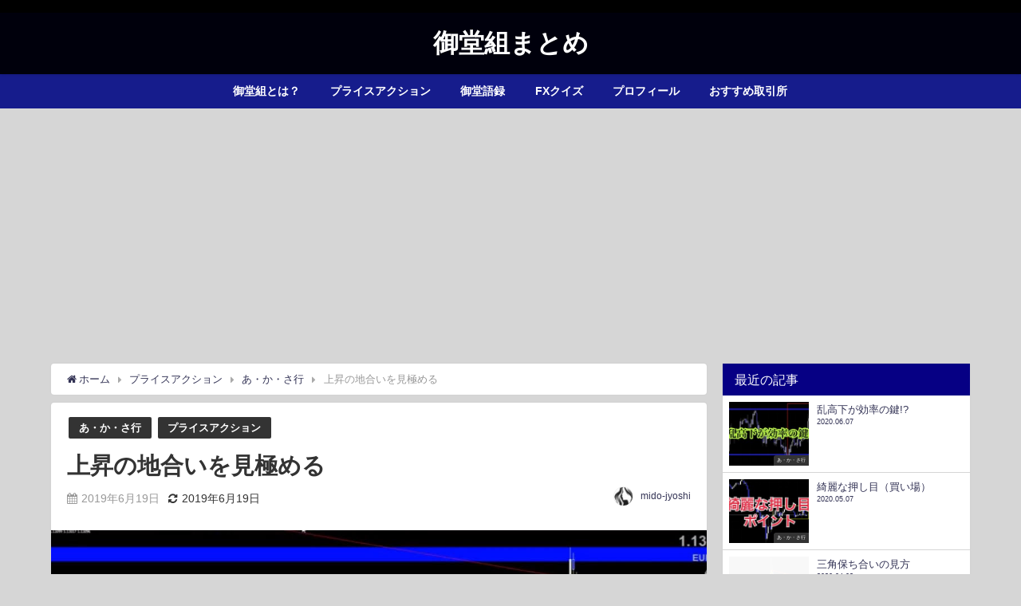

--- FILE ---
content_type: text/html; charset=UTF-8
request_url: https://mido-gumi.com/2019/06/19/up/
body_size: 19609
content:
<!DOCTYPE html>
<html lang="ja">
<head>
<meta charset="utf-8">
<meta http-equiv="X-UA-Compatible" content="IE=edge">
<meta name="viewport" content="width=device-width, initial-scale=1" />
<title>上昇の地合いを見極める | 御堂組まとめ</title>
<meta name="description" content="上昇の地合いを見極める 上昇しているチャートでもその値動きによって、 地合いが強い上昇なのか？弱い上昇なのか？判断する事が出来ます その値動きを見極め、順張りを狙うのか逆張りを狙うのか戦略が変わってき">
<meta name="robots" content="archive, follow, index">
<!-- Diver OGP -->
<meta property="og:locale" content="ja_JP" />
<meta property="og:title" content="上昇の地合いを見極める" />
<meta property="og:description" content="上昇の地合いを見極める 上昇しているチャートでもその値動きによって、 地合いが強い上昇なのか？弱い上昇なのか？判断する事が出来ます その値動きを見極め、順張りを狙うのか逆張りを狙うのか戦略が変わってき" />
<meta property="og:type" content="article" />
<meta property="og:url" content="https://mido-gumi.com/2019/06/19/up/" />
<meta property="og:image" content="https://mido-gumi.com/wp-content/uploads/2019/06/地合い３.jpg" />
<meta property="og:site_name" content="御堂組まとめ" />
<meta name="twitter:card" content="gallery" />
<meta name="twitter:site" content="mido_jyoshi" />
<meta name="twitter:title" content="上昇の地合いを見極める" />
<meta name="twitter:url" content="https://mido-gumi.com/2019/06/19/up/" />
<meta name="twitter:description" content="上昇の地合いを見極める 上昇しているチャートでもその値動きによって、 地合いが強い上昇なのか？弱い上昇なのか？判断する事が出来ます その値動きを見極め、順張りを狙うのか逆張りを狙うのか戦略が変わってき" />
<meta name="twitter:image" content="https://mido-gumi.com/wp-content/uploads/2019/06/地合い３.jpg" />
<meta property="fb:admins" content="">
<meta property="fb:app_id" content="">
<!-- / Diver OGP -->
<link rel="canonical" href="https://mido-gumi.com/2019/06/19/up/">
<link rel="shortcut icon" href="">
<!--[if IE]>
		<link rel="shortcut icon" href="">
<![endif]-->
<link rel="apple-touch-icon" href="" />

<!-- All in One SEO Pack 2.9.1 by Michael Torbert of Semper Fi Web Design[188,215] -->
<link rel="canonical" href="https://mido-gumi.com/2019/06/19/up/" />
<meta property="og:title" content="上昇の地合いを見極める | 御堂組まとめ" />
<meta property="og:type" content="article" />
<meta property="og:url" content="https://mido-gumi.com/2019/06/19/up/" />
<meta property="og:image" content="https://mido-gumi.com/wp-content/uploads/2019/06/地合い３-1024x576.jpg" />
<meta property="og:site_name" content="御堂組まとめ" />
<meta property="og:description" content="上昇の地合いを見極める 上昇しているチャートでもその値動きによって、 地合いが強い上昇なのか？弱い上昇なのか？判断する事が出来ます その値動きを見極め、順張りを狙うのか逆張りを狙うのか戦略が変わってきます！ 地合いの圧力を見極めるポイントについて書いていきたいと思います ＜画像１＞　EURUSDの１時間足と４時間足 Q.　上記二つの画像の上昇は ・上昇の地合いは強いか弱いか？ ・上昇は継続するのか？ どう思いますか？ ↓ ↓ ↓ ↓ A.　乱高下しながらの上昇する傾斜の角度は 地合いが強い上昇ではない、そのまま続伸していく可能性は低い と考えます 乱高下しながらの上昇は投資家達が迷っているという事です その場合、売りの厚い抵抗帯を一回で抜けるのは難しく、 続伸し続けるのは難しく止められる可能性が高くなります！ 地合いのつよさを値動きのみで判断する場合、 ロウソクの大きさY軸（値幅）・速さX軸（時間）・傾斜の角度（乱高下の度合い） から読み取る事が出来そうですね 以前に記事に書いた『細いごぼう相場（上昇）』です。 細いごぼう相場は地合いの強い上昇相場です ＜画像３＞　ごぼう相場 ごぼう相場は、 売りは限定的で買いが圧倒的に強い相場環境です fa-arrow-circle-right『細いごぼう相場』の記事はここから 地合いの違いでの戦い方についても以前記事にしたので 参考にして頂けたら嬉しいです fa-arrow-circle-right『地合いの違いでの戦い方』の記事はここから 参考にした御堂さんのYouTube分析動画はこちらです FX】トレンド圧力限定化、買い売り両方果敢に攻める（2019年6月10日）開始３７分 過去検証に最適なForex Tester（過去検証ソフト） ・５年前や１０年前のチャートも１分足から過去検証ができる ・週足から１分足まで同時に見ながら検証可能 ・通貨ペアも１５通貨以上 ・検証したい期間を自分で設定可能 ・速度も自由に変更可能 リアル相場を実践する前の初心者や値動きを読み取る練習におすすめです！" />
<meta property="article:published_time" content="2019-06-19T14:55:22Z" />
<meta property="article:modified_time" content="2019-06-19T14:55:22Z" />
<meta name="twitter:card" content="summary_large_image" />
<meta name="twitter:site" content="@mido_jyoshi" />
<meta name="twitter:domain" content="mido_jyoshi" />
<meta name="twitter:title" content="上昇の地合いを見極める | 御堂組まとめ" />
<meta name="twitter:description" content="上昇の地合いを見極める 上昇しているチャートでもその値動きによって、 地合いが強い上昇なのか？弱い上昇なのか？判断する事が出来ます その値動きを見極め、順張りを狙うのか逆張りを狙うのか戦略が変わってきます！ 地合いの圧力を見極めるポイントについて書いていきたいと思います ＜画像１＞　EURUSDの１時間足と４時間足 Q.　上記二つの画像の上昇は ・上昇の地合いは強いか弱いか？ ・上昇は継続するのか？ どう思いますか？ ↓ ↓ ↓ ↓ A.　乱高下しながらの上昇する傾斜の角度は 地合いが強い上昇ではない、そのまま続伸していく可能性は低い と考えます 乱高下しながらの上昇は投資家達が迷っているという事です その場合、売りの厚い抵抗帯を一回で抜けるのは難しく、 続伸し続けるのは難しく止められる可能性が高くなります！ 地合いのつよさを値動きのみで判断する場合、 ロウソクの大きさY軸（値幅）・速さX軸（時間）・傾斜の角度（乱高下の度合い） から読み取る事が出来そうですね 以前に記事に書いた『細いごぼう相場（上昇）』です。 細いごぼう相場は地合いの強い上昇相場です ＜画像３＞　ごぼう相場 ごぼう相場は、 売りは限定的で買いが圧倒的に強い相場環境です fa-arrow-circle-right『細いごぼう相場』の記事はここから 地合いの違いでの戦い方についても以前記事にしたので 参考にして頂けたら嬉しいです fa-arrow-circle-right『地合いの違いでの戦い方』の記事はここから 参考にした御堂さんのYouTube分析動画はこちらです FX】トレンド圧力限定化、買い売り両方果敢に攻める（2019年6月10日）開始３７分 過去検証に最適なForex Tester（過去検証ソフト） ・５年前や１０年前のチャートも１分足から過去検証ができる ・週足から１分足まで同時に見ながら検証可能 ・通貨ペアも１５通貨以上 ・検証したい期間を自分で設定可能 ・速度も自由に変更可能 リアル相場を実践する前の初心者や値動きを読み取る練習におすすめです！" />
<meta name="twitter:image" content="https://mido-gumi.com/wp-content/uploads/2019/06/地合い３-1024x576.jpg" />
<meta itemprop="image" content="https://mido-gumi.com/wp-content/uploads/2019/06/地合い３-1024x576.jpg" />
			<script type="text/javascript" >
				window.ga=window.ga||function(){(ga.q=ga.q||[]).push(arguments)};ga.l=+new Date;
				ga('create', 'UA-129593672-1', 'auto');
				// Plugins
				
				ga('send', 'pageview');
			</script>
			<script async src="https://www.google-analytics.com/analytics.js"></script>
			<!-- /all in one seo pack -->
<link rel='dns-prefetch' href='//cdnjs.cloudflare.com' />
<link rel='dns-prefetch' href='//maxcdn.bootstrapcdn.com' />
<link rel='dns-prefetch' href='//s.w.org' />
<link rel="alternate" type="application/rss+xml" title="御堂組まとめ &raquo; フィード" href="https://mido-gumi.com/feed/" />
<link rel="alternate" type="application/rss+xml" title="御堂組まとめ &raquo; コメントフィード" href="https://mido-gumi.com/comments/feed/" />
<link rel="alternate" type="application/rss+xml" title="御堂組まとめ &raquo; 上昇の地合いを見極める のコメントのフィード" href="https://mido-gumi.com/2019/06/19/up/feed/" />
<link rel='stylesheet'   href='https://mido-gumi.com/wp-includes/css/dist/block-library/style.min.css?ver=4.6.10'  media='all'>
<link rel='stylesheet'   href='https://mido-gumi.com/wp-content/plugins/avatar-manager/assets/css/avatar-manager.min.css?ver=4.6.10'  media='all'>
<link rel='stylesheet'   href='https://mido-gumi.com/wp-content/plugins/wordpress-popular-posts/public/css/wpp.css?ver=4.6.10'  media='all'>
<link rel='stylesheet'   href='https://mido-gumi.com/wp-content/themes/diver/style.css?ver=4.6.10'  media='all'>
<link rel='stylesheet'   href='https://mido-gumi.com/wp-content/themes/diver_child/style.css?ver=4.6.10'  media='all'>
<link rel='stylesheet'   href='https://cdnjs.cloudflare.com/ajax/libs/Swiper/3.4.1/css/swiper.min.css'  media='all'>
<link rel='stylesheet'   href='https://maxcdn.bootstrapcdn.com/font-awesome/4.7.0/css/font-awesome.min.css'  media='all'>
<link rel='stylesheet'   href='https://cdnjs.cloudflare.com/ajax/libs/jquery.mb.YTPlayer/3.2.1/css/jquery.mb.YTPlayer.min.css'  media='all'>
<link rel='stylesheet'   href='https://cdnjs.cloudflare.com/ajax/libs/lity/2.3.1/lity.min.css'  media='all'>
<link rel='stylesheet'   href='https://mido-gumi.com/wp-content/themes/diver/lib/assets/sticky/jquery.fit-sidebar.css?ver=4.6.10'  media='all'>
<link rel='stylesheet'   href='https://mido-gumi.com/wp-content/themes/diver/lib/assets/prism/prism.css?ver=4.6.10'  media='all'>
<script src='https://mido-gumi.com/wp-includes/js/jquery/jquery.js?ver=4.6.10'></script>
<script src='https://mido-gumi.com/wp-includes/js/jquery/jquery-migrate.min.js?ver=4.6.10'></script>
<script src='https://mido-gumi.com/wp-content/plugins/avatar-manager/assets/js/avatar-manager.min.js?ver=4.6.10'></script>
<script type='text/javascript'>
/* <![CDATA[ */
var wpp_params = {"sampling_active":"0","sampling_rate":"100","ajax_url":"https:\/\/mido-gumi.com\/wp-json\/wordpress-popular-posts\/v1\/popular-posts\/","ID":"3734","token":"f1d4b0ff74","debug":""};
/* ]]> */
</script>
<script src='https://mido-gumi.com/wp-content/plugins/wordpress-popular-posts/public/js/wpp-4.2.0.min.js?ver=4.6.10'></script>
<link rel="EditURI" type="application/rsd+xml" title="RSD" href="https://mido-gumi.com/xmlrpc.php?rsd" />
<link rel="wlwmanifest" type="application/wlwmanifest+xml" href="https://mido-gumi.com/wp-includes/wlwmanifest.xml" /> 
<meta name="generator" content="WordPress 5.1.21" />
<link rel='shortlink' href='https://mido-gumi.com/?p=3734' />
<script type="application/ld+json">{
              "@context" : "http://schema.org",
              "@type" : "Article",
              "mainEntityOfPage":{ 
                    "@type":"WebPage", 
                    "@id":"https://mido-gumi.com/2019/06/19/up/" 
                  }, 
              "headline" : "上昇の地合いを見極める",
              "author" : {
                   "@type" : "Person",
                   "name" : "mido-jyoshi"
                   },
              "datePublished" : "2019-06-19T23:55:22+0900",
              "dateModified" : "2019-06-19T23:55:22+0900",
              "image" : {
                   "@type" : "ImageObject",
                   "url" : "https://mido-gumi.com/wp-content/uploads/2019/06/地合い３.jpg",
                   "width" : "1170",
                   "height" : "658"
                   },
              "articleSection" : "あ・か・さ行",
              "url" : "https://mido-gumi.com/2019/06/19/up/",
              "publisher" : {
                   "@type" : "Organization",
                   "name" : "御堂組まとめ",
              "logo" : {
                   "@type" : "ImageObject",
                   "url" : "https://mido-gumi.com/wp-content/themes/diver/images/logo.png"}
              },
              "description" : "上昇の地合いを見極める 上昇しているチャートでもその値動きによって、 地合いが強い上昇なのか？弱い上昇なのか？判断する事が出来ます その値動きを見極め、順張りを狙うのか逆張りを狙うのか戦略が変わってき"
              }</script>             <style>
             #onlynav ul ul,#nav_fixed #nav ul ul,.header-logo #nav ul ul {
              visibility: hidden;
              opacity: 0;
              transition: .2s ease-in-out;
              transform: translateY(10px);
            }
            #onlynav ul ul ul,#nav_fixed #nav ul ul ul,.header-logo #nav ul ul ul {
              transform: translateX(-20px) translateY(0);
            }
            #onlynav ul li:hover > ul,#nav_fixed #nav ul li:hover > ul,.header-logo #nav ul li:hover > ul{
              visibility: visible;
              opacity: 1;
              transform: translateY(0);
            }
            #onlynav ul ul li:hover > ul,#nav_fixed #nav ul ul li:hover > ul,.header-logo #nav ul ul li:hover > ul{
              transform: translateX(0) translateY(0);
            }
             
            </style>
                    <style>
            body{background: #d6d6d6;color: #333333;}
            a{color: #333355;}
            a:hover{color: #6495ED}

            .content{color:#000;}
            .content a{color:#6f97bc;}
            .content a:hover{color:#6495ED;}

            .header-wrap,#header ul.sub-menu, #header ul.children,#scrollnav,.description_sp{background: #00000c;color: #ffffff}
            .header-wrap a,#scrollnav a,div.logo_title{color: #ffffff;}
            .header-wrap a:hover,div.logo_title:hover{color: #21b7ce}
            .drawer-nav-btn span{background-color: #ffffff;}
            .drawer-nav-btn:before,.drawer-nav-btn:after {border-color:#ffffff;}

            #scrollnav ul li a{background: rgba(255,255,255,0.8);color:#505050 }

            .header_small_menu{background: #000000;color: #000000}
            .header_small_menu a{color: #000000}
            .header_small_menu a:hover{color: #6495ED}

            #nav_fixed.fixed, #nav_fixed #nav ul ul{background: rgba(28,17,145,0.65);color: #ffffff}
            #nav_fixed.fixed a,#nav_fixed .logo_title{color: #ffffff}
            #nav_fixed.fixed a:hover{color: #21b7ce}

            #onlynav{background: #161c8c;color: #ffffff}
            #onlynav ul li a{color: #ffffff}
            #onlynav ul ul.sub-menu{background: #161c8c}
            #onlynav div > ul > li > a:before{border-color: #ffffff}
            #onlynav ul > li:hover > a:hover,#onlynav ul>li:hover>a,#onlynav ul>li:hover li:hover>a,#onlynav ul li:hover ul li ul li:hover > a{background: #21b7ce;color: #fff}
            #onlynav ul li ul li ul:before{border-left-color: #fff}
            #onlynav ul li:last-child ul li ul:before{border-right-color: #fff}

            #bigfooter{background: #ffffff;color: #333333}
            #bigfooter a{color: #333355}
            #bigfooter a:hover{color: #6495ED}

            #footer{background: #ffffff;color: #999}
            #footer a{color: #333355}
            #footer a:hover{color: #6495ED}

            #sidebar .widget{background: #ffffff;color:#333; }
            #sidebar .widget a,.widget_archive select, .widget_categories select{color:#333355;}
            #sidebar .widget a:hover{color:#6495ED;}
            .post-box-contents,#main-wrap #pickup_posts_container img,.hentry, #single-main .post-sub,.navigation,.single_thumbnail,.in_loop,#breadcrumb,.pickup-cat-list,.maintop-widget, .mainbottom-widget,#share_plz,.sticky-post-box,.catpage_content_wrap,.cat-post-main{background:#fff;}

            .post-box{border-color:#eee;}

            .drawer_content_title,.searchbox_content_title{background:#eee;color: #333;}

            #footer_sticky_menu{background: rgba(255,255,255,.8)}
            .footermenu_col{background: rgba(255,255,255,.8);color:#333;}

            a.page-numbers{background: #1a2ea3;color: #ffffff;}
            .pagination .current{background: #ffffff;color: #0a0a0a;}

        </style>
    <style>
        .grid_post_thumbnail{
            height: 170px;
        }

        .post_thumbnail{
            height: 180px;
        }

        @media screen and (min-width: 1201px){
            #main-wrap,.header-wrap .header-logo,.header_small_content,.bigfooter_wrap,.footer_content,.containerwidget{
                width: 90;   
            }
        }

        @media screen and (max-width: 1200px){
           #main-wrap,.header-wrap .header-logo,.header_small_content,.bigfooter_wrap,.footer_content,.containerwidget{
                width: 96;   
            }
        }

        @media screen and (max-width: 768px){
            #main-wrap,.header-wrap .header-logo,.header_small_content,.bigfooter_wrap,.footer_content,.containerwidget{
                width: 100%;   
            }
        }

        @media screen and (min-width: 960px){
            #sidebar {
                width: 310px;
            }
        }

        @media screen and (max-width: 767px){
            .grid_post_thumbnail{
                height: 160px;
            }

            .post_thumbnail{
                height: 130px;
            }
        }

        @media screen and (max-width: 599px){
            .grid_post_thumbnail{
                height: 100px;
            }

            .post_thumbnail{
                height: 70px;
            }
        }
    </style>
            <style>
            @media screen and (min-width: 1201px){
                #main-wrap{
                    width: 90;   
                }
            }

            @media screen and (max-width: 1200px){
               #main-wrap{
                    width: 96;   
                }
            }
        </style>
        <link rel="icon" href="https://mido-gumi.com/wp-content/uploads/2018/12/cropped--32x32.jpg" sizes="32x32" />
<link rel="icon" href="https://mido-gumi.com/wp-content/uploads/2018/12/cropped--192x192.jpg" sizes="192x192" />
<link rel="apple-touch-icon-precomposed" href="https://mido-gumi.com/wp-content/uploads/2018/12/cropped--180x180.jpg" />
<meta name="msapplication-TileImage" content="https://mido-gumi.com/wp-content/uploads/2018/12/cropped--270x270.jpg" />
		<style type="text/css" id="wp-custom-css">
			.header_image_title {
    font-size: 40px;
}

		</style>
			<!-- Fonts Plugin CSS - https://fontsplugin.com/ -->
	<style>
			</style>
	<!-- Fonts Plugin CSS -->
	

<script src="https://apis.google.com/js/platform.js" async defer></script>
<script async src="//pagead2.googlesyndication.com/pagead/js/adsbygoogle.js"></script>
<script src="https://b.st-hatena.com/js/bookmark_button.js" charset="utf-8" async="async"></script>
<script>
window.___gcfg = {lang: 'ja'};
(function() {
var po = document.createElement('script'); po.type = 'text/javascript'; po.async = true;
po.src = 'https://apis.google.com/js/plusone.js';
var s = document.getElementsByTagName('script')[0]; s.parentNode.insertBefore(po, s);
})();
</script>


	<!-- Global site tag (gtag.js) - Google Analytics -->
<script async src="https://www.googletagmanager.com/gtag/js?id=UA-129593672-1"></script>
<script>
  window.dataLayer = window.dataLayer || [];
  function gtag(){dataLayer.push(arguments);}
  gtag('js', new Date());

  gtag('config', 'UA-129593672-1');
</script>

</head>
<body itemscope="itemscope" itemtype="http://schema.org/WebPage" style="background-image:url('')">

<div id="fb-root"></div>
<script>(function(d, s, id) {
  var js, fjs = d.getElementsByTagName(s)[0];
  if (d.getElementById(id)) return;
  js = d.createElement(s); js.id = id;
  js.src = "https://connect.facebook.net/ja_JP/sdk.js#xfbml=1&version=v2.12&appId=";
  fjs.parentNode.insertBefore(js, fjs);
}(document, 'script', 'facebook-jssdk'));</script>

<div id="container">
<!-- header -->
	<!-- lpページでは表示しない -->
	<div id="header" class="clearfix">
					<header class="header-wrap" role="banner" itemscope="itemscope" itemtype="http://schema.org/WPHeader">
			<div class="header_small_menu clearfix">
		<div class="header_small_content">
			<div id="description"></div>
			<nav class="header_small_menu_right" role="navigation" itemscope="itemscope" itemtype="http://scheme.org/SiteNavigationElement">
							</nav>
		</div>
	</div>

			<div class="header-logo clearfix">
				<!-- 	<button type="button" class="drawer-toggle drawer-hamburger">
	  <span class="sr-only">toggle navigation</span>
	  <span class="drawer-hamburger-icon"></span>
	</button> -->

	<div class="drawer-nav-btn-wrap"><span class="drawer-nav-btn"><span></span></span></div>



				<!-- /Navigation -->
				<div id="logo">
										<a href="https://mido-gumi.com/">
													<div class="logo_title">御堂組まとめ</div>
											</a>
				</div>
							</div>
		</header>
		<nav id="scrollnav" class="inline-nospace" role="navigation" itemscope="itemscope" itemtype="http://scheme.org/SiteNavigationElement">
			<div class="menu-%e3%82%81%e3%81%ab%e3%82%85%e3%81%aa%e3%81%b3-m-container"><ul id="scroll-menu"><li id="menu-item-751" class="menu-item menu-item-type-custom menu-item-object-custom menu-item-home menu-item-751"><a href="https://mido-gumi.com/">ホーム</a></li>
<li id="menu-item-983" class="menu-item menu-item-type-taxonomy menu-item-object-category menu-item-983"><a href="https://mido-gumi.com/category/%e5%be%a1%e5%a0%82%e7%b5%84%e3%81%a8%e3%81%af%ef%bc%9f/">御堂組とは？</a></li>
<li id="menu-item-121" class="menu-item menu-item-type-taxonomy menu-item-object-category current-post-ancestor current-menu-parent current-post-parent menu-item-has-children menu-item-121"><a href="https://mido-gumi.com/category/priceaction/">プライスアクション</a>
<ul class="sub-menu">
	<li id="menu-item-1050" class="menu-item menu-item-type-taxonomy menu-item-object-category menu-item-1050"><a href="https://mido-gumi.com/category/priceaction/%e3%83%97%e3%83%a9%e3%82%a4%e3%82%b9%e3%82%a2%e3%82%af%e3%82%b7%e3%83%a7%e3%83%b3%e3%81%be%e3%81%a8%e3%82%81/">プライスアクションまとめ</a></li>
	<li id="menu-item-122" class="menu-item menu-item-type-taxonomy menu-item-object-category current-post-ancestor current-menu-parent current-post-parent menu-item-122"><a href="https://mido-gumi.com/category/priceaction/a-ka-sa-priceaction/">あ・か・さ行</a></li>
	<li id="menu-item-123" class="menu-item menu-item-type-taxonomy menu-item-object-category menu-item-123"><a href="https://mido-gumi.com/category/priceaction/ta-na-ha-priceaction/">た・な・は行</a></li>
	<li id="menu-item-124" class="menu-item menu-item-type-taxonomy menu-item-object-category menu-item-124"><a href="https://mido-gumi.com/category/priceaction/ma-ya-ra-wa-priceaction/">ま・や・ら・わ行</a></li>
</ul>
</li>
<li id="menu-item-68" class="menu-item menu-item-type-taxonomy menu-item-object-category menu-item-has-children menu-item-68"><a href="https://mido-gumi.com/category/goroku/">御堂語録</a>
<ul class="sub-menu">
	<li id="menu-item-602" class="menu-item menu-item-type-taxonomy menu-item-object-category menu-item-602"><a href="https://mido-gumi.com/category/goroku/%e3%81%82%e8%a1%8c/">あ行</a></li>
	<li id="menu-item-603" class="menu-item menu-item-type-taxonomy menu-item-object-category menu-item-603"><a href="https://mido-gumi.com/category/goroku/%e3%81%8b%e8%a1%8c/">か行</a></li>
	<li id="menu-item-604" class="menu-item menu-item-type-taxonomy menu-item-object-category menu-item-604"><a href="https://mido-gumi.com/category/goroku/%e3%81%95%e8%a1%8c/">さ行</a></li>
	<li id="menu-item-605" class="menu-item menu-item-type-taxonomy menu-item-object-category menu-item-605"><a href="https://mido-gumi.com/category/goroku/%e3%81%9f%e8%a1%8c/">た行</a></li>
	<li id="menu-item-606" class="menu-item menu-item-type-taxonomy menu-item-object-category menu-item-606"><a href="https://mido-gumi.com/category/goroku/%e3%81%aa%e8%a1%8c/">な行</a></li>
	<li id="menu-item-607" class="menu-item menu-item-type-taxonomy menu-item-object-category menu-item-607"><a href="https://mido-gumi.com/category/goroku/%e3%81%af%e8%a1%8c/">は行</a></li>
	<li id="menu-item-608" class="menu-item menu-item-type-taxonomy menu-item-object-category menu-item-608"><a href="https://mido-gumi.com/category/goroku/%e3%81%be%e8%a1%8c/">ま行</a></li>
	<li id="menu-item-609" class="menu-item menu-item-type-taxonomy menu-item-object-category menu-item-609"><a href="https://mido-gumi.com/category/goroku/%e3%82%84%e8%a1%8c/">や行</a></li>
	<li id="menu-item-610" class="menu-item menu-item-type-taxonomy menu-item-object-category menu-item-610"><a href="https://mido-gumi.com/category/goroku/%e3%82%89%e8%a1%8c/">ら行</a></li>
	<li id="menu-item-611" class="menu-item menu-item-type-taxonomy menu-item-object-category menu-item-611"><a href="https://mido-gumi.com/category/goroku/%e3%82%8f%e8%a1%8c/">わ行</a></li>
</ul>
</li>
<li id="menu-item-3200" class="menu-item menu-item-type-taxonomy menu-item-object-category menu-item-3200"><a href="https://mido-gumi.com/category/fx%e3%82%af%e3%82%a4%e3%82%ba/">FXクイズ</a></li>
<li id="menu-item-1051" class="menu-item menu-item-type-post_type menu-item-object-page menu-item-1051"><a href="https://mido-gumi.com/%e3%83%97%e3%83%ad%e3%83%95%e3%82%a3%e3%83%bc%e3%83%ab/">プロフィール</a></li>
<li id="menu-item-1405" class="menu-item menu-item-type-taxonomy menu-item-object-category menu-item-has-children menu-item-1405"><a href="https://mido-gumi.com/category/torihikijyo/">おすすめ取引所</a>
<ul class="sub-menu">
	<li id="menu-item-1406" class="menu-item menu-item-type-taxonomy menu-item-object-category menu-item-1406"><a href="https://mido-gumi.com/category/torihikijyo/xm/">XM</a></li>
	<li id="menu-item-2786" class="menu-item menu-item-type-taxonomy menu-item-object-category menu-item-2786"><a href="https://mido-gumi.com/category/torihikijyo/bybit/">bybit</a></li>
	<li id="menu-item-4834" class="menu-item menu-item-type-taxonomy menu-item-object-category menu-item-4834"><a href="https://mido-gumi.com/category/torihikijyo/gemforex/">GemForex</a></li>
	<li id="menu-item-2202" class="menu-item menu-item-type-taxonomy menu-item-object-category menu-item-2202"><a href="https://mido-gumi.com/category/torihikijyo/oanda-japan/">OANDA japan</a></li>
	<li id="menu-item-1407" class="menu-item menu-item-type-taxonomy menu-item-object-category menu-item-1407"><a href="https://mido-gumi.com/category/torihikijyo/tradingview/">Tradingview (チャート）</a></li>
</ul>
</li>
</ul></div>		</nav>
		
		<div id="nav_fixed">
		<div class="header-logo clearfix">
			<!-- Navigation -->
			<!-- 	<button type="button" class="drawer-toggle drawer-hamburger">
	  <span class="sr-only">toggle navigation</span>
	  <span class="drawer-hamburger-icon"></span>
	</button> -->

	<div class="drawer-nav-btn-wrap"><span class="drawer-nav-btn"><span></span></span></div>



			<!-- /Navigation -->
			<div class="logo clearfix">
				<a href="https://mido-gumi.com/">
											<div class="logo_title">御堂組まとめ</div>
									</a>
			</div>
					<nav id="nav" role="navigation" itemscope="itemscope" itemtype="http://scheme.org/SiteNavigationElement">
				<div class="menu-%e3%82%81%e3%81%ab%e3%82%85%e3%81%aa%e3%81%b3%e3%80%80p-container"><ul id="fixnavul" class="menu"><li id="menu-item-881" class="menu-item menu-item-type-taxonomy menu-item-object-category menu-item-881"><a href="https://mido-gumi.com/category/%e5%be%a1%e5%a0%82%e7%b5%84%e3%81%a8%e3%81%af%ef%bc%9f/">御堂組とは？</a></li>
<li id="menu-item-70" class="menu-item menu-item-type-taxonomy menu-item-object-category current-post-ancestor current-menu-parent current-post-parent menu-item-has-children menu-item-70"><a href="https://mido-gumi.com/category/priceaction/">プライスアクション</a>
<ul class="sub-menu">
	<li id="menu-item-1052" class="menu-item menu-item-type-taxonomy menu-item-object-category menu-item-1052"><a href="https://mido-gumi.com/category/priceaction/%e3%83%97%e3%83%a9%e3%82%a4%e3%82%b9%e3%82%a2%e3%82%af%e3%82%b7%e3%83%a7%e3%83%b3%e3%81%be%e3%81%a8%e3%82%81/">プライスアクションまとめ</a></li>
	<li id="menu-item-109" class="menu-item menu-item-type-taxonomy menu-item-object-category current-post-ancestor current-menu-parent current-post-parent menu-item-109"><a href="https://mido-gumi.com/category/priceaction/a-ka-sa-priceaction/">あ・か・さ行</a></li>
	<li id="menu-item-110" class="menu-item menu-item-type-taxonomy menu-item-object-category menu-item-110"><a href="https://mido-gumi.com/category/priceaction/ta-na-ha-priceaction/">た・な・は行</a></li>
	<li id="menu-item-111" class="menu-item menu-item-type-taxonomy menu-item-object-category menu-item-111"><a href="https://mido-gumi.com/category/priceaction/ma-ya-ra-wa-priceaction/">ま・や・ら・わ行</a></li>
</ul>
</li>
<li id="menu-item-71" class="menu-item menu-item-type-taxonomy menu-item-object-category menu-item-has-children menu-item-71"><a href="https://mido-gumi.com/category/goroku/">御堂語録</a>
<ul class="sub-menu">
	<li id="menu-item-591" class="menu-item menu-item-type-taxonomy menu-item-object-category menu-item-591"><a href="https://mido-gumi.com/category/goroku/%e3%81%82%e8%a1%8c/">あ行</a></li>
	<li id="menu-item-592" class="menu-item menu-item-type-taxonomy menu-item-object-category menu-item-592"><a href="https://mido-gumi.com/category/goroku/%e3%81%8b%e8%a1%8c/">か行</a></li>
	<li id="menu-item-594" class="menu-item menu-item-type-taxonomy menu-item-object-category menu-item-594"><a href="https://mido-gumi.com/category/goroku/%e3%81%95%e8%a1%8c/">さ行</a></li>
	<li id="menu-item-595" class="menu-item menu-item-type-taxonomy menu-item-object-category menu-item-595"><a href="https://mido-gumi.com/category/goroku/%e3%81%9f%e8%a1%8c/">た行</a></li>
	<li id="menu-item-601" class="menu-item menu-item-type-taxonomy menu-item-object-category menu-item-601"><a href="https://mido-gumi.com/category/goroku/%e3%81%aa%e8%a1%8c/">な行</a></li>
	<li id="menu-item-596" class="menu-item menu-item-type-taxonomy menu-item-object-category menu-item-596"><a href="https://mido-gumi.com/category/goroku/%e3%81%af%e8%a1%8c/">は行</a></li>
	<li id="menu-item-597" class="menu-item menu-item-type-taxonomy menu-item-object-category menu-item-597"><a href="https://mido-gumi.com/category/goroku/%e3%81%be%e8%a1%8c/">ま行</a></li>
	<li id="menu-item-598" class="menu-item menu-item-type-taxonomy menu-item-object-category menu-item-598"><a href="https://mido-gumi.com/category/goroku/%e3%82%84%e8%a1%8c/">や行</a></li>
	<li id="menu-item-599" class="menu-item menu-item-type-taxonomy menu-item-object-category menu-item-599"><a href="https://mido-gumi.com/category/goroku/%e3%82%89%e8%a1%8c/">ら行</a></li>
	<li id="menu-item-600" class="menu-item menu-item-type-taxonomy menu-item-object-category menu-item-600"><a href="https://mido-gumi.com/category/goroku/%e3%82%8f%e8%a1%8c/">わ行</a></li>
</ul>
</li>
<li id="menu-item-3199" class="menu-item menu-item-type-taxonomy menu-item-object-category menu-item-3199"><a href="https://mido-gumi.com/category/fx%e3%82%af%e3%82%a4%e3%82%ba/">FXクイズ</a></li>
<li id="menu-item-1110" class="menu-item menu-item-type-post_type menu-item-object-page menu-item-1110"><a href="https://mido-gumi.com/%e3%83%97%e3%83%ad%e3%83%95%e3%82%a3%e3%83%bc%e3%83%ab/">プロフィール</a></li>
<li id="menu-item-1399" class="menu-item menu-item-type-taxonomy menu-item-object-category menu-item-has-children menu-item-1399"><a href="https://mido-gumi.com/category/torihikijyo/">おすすめ取引所</a>
<ul class="sub-menu">
	<li id="menu-item-1400" class="menu-item menu-item-type-taxonomy menu-item-object-category menu-item-1400"><a href="https://mido-gumi.com/category/torihikijyo/xm/">XM</a></li>
	<li id="menu-item-2787" class="menu-item menu-item-type-taxonomy menu-item-object-category menu-item-2787"><a href="https://mido-gumi.com/category/torihikijyo/bybit/">bybit</a></li>
	<li id="menu-item-4833" class="menu-item menu-item-type-taxonomy menu-item-object-category menu-item-4833"><a href="https://mido-gumi.com/category/torihikijyo/gemforex/">GemForex</a></li>
	<li id="menu-item-2204" class="menu-item menu-item-type-taxonomy menu-item-object-category menu-item-2204"><a href="https://mido-gumi.com/category/torihikijyo/oanda-japan/">OANDA japan</a></li>
	<li id="menu-item-1401" class="menu-item menu-item-type-taxonomy menu-item-object-category menu-item-1401"><a href="https://mido-gumi.com/category/torihikijyo/tradingview/">Tradingview (チャート）</a></li>
</ul>
</li>
</ul></div>			</nav>
				</div>
	</div>
							<nav id="onlynav" class="onlynav" role="navigation" itemscope="itemscope" itemtype="http://scheme.org/SiteNavigationElement">
				<div class="menu-%e3%82%81%e3%81%ab%e3%82%85%e3%81%aa%e3%81%b3%e3%80%80p-container"><ul id="onlynavul" class="menu"><li class="menu-item menu-item-type-taxonomy menu-item-object-category menu-item-881"><a href="https://mido-gumi.com/category/%e5%be%a1%e5%a0%82%e7%b5%84%e3%81%a8%e3%81%af%ef%bc%9f/">御堂組とは？</a></li>
<li class="menu-item menu-item-type-taxonomy menu-item-object-category current-post-ancestor current-menu-parent current-post-parent menu-item-has-children menu-item-70"><a href="https://mido-gumi.com/category/priceaction/">プライスアクション</a>
<ul class="sub-menu">
	<li class="menu-item menu-item-type-taxonomy menu-item-object-category menu-item-1052"><a href="https://mido-gumi.com/category/priceaction/%e3%83%97%e3%83%a9%e3%82%a4%e3%82%b9%e3%82%a2%e3%82%af%e3%82%b7%e3%83%a7%e3%83%b3%e3%81%be%e3%81%a8%e3%82%81/">プライスアクションまとめ</a></li>
	<li class="menu-item menu-item-type-taxonomy menu-item-object-category current-post-ancestor current-menu-parent current-post-parent menu-item-109"><a href="https://mido-gumi.com/category/priceaction/a-ka-sa-priceaction/">あ・か・さ行</a></li>
	<li class="menu-item menu-item-type-taxonomy menu-item-object-category menu-item-110"><a href="https://mido-gumi.com/category/priceaction/ta-na-ha-priceaction/">た・な・は行</a></li>
	<li class="menu-item menu-item-type-taxonomy menu-item-object-category menu-item-111"><a href="https://mido-gumi.com/category/priceaction/ma-ya-ra-wa-priceaction/">ま・や・ら・わ行</a></li>
</ul>
</li>
<li class="menu-item menu-item-type-taxonomy menu-item-object-category menu-item-has-children menu-item-71"><a href="https://mido-gumi.com/category/goroku/">御堂語録</a>
<ul class="sub-menu">
	<li class="menu-item menu-item-type-taxonomy menu-item-object-category menu-item-591"><a href="https://mido-gumi.com/category/goroku/%e3%81%82%e8%a1%8c/">あ行</a></li>
	<li class="menu-item menu-item-type-taxonomy menu-item-object-category menu-item-592"><a href="https://mido-gumi.com/category/goroku/%e3%81%8b%e8%a1%8c/">か行</a></li>
	<li class="menu-item menu-item-type-taxonomy menu-item-object-category menu-item-594"><a href="https://mido-gumi.com/category/goroku/%e3%81%95%e8%a1%8c/">さ行</a></li>
	<li class="menu-item menu-item-type-taxonomy menu-item-object-category menu-item-595"><a href="https://mido-gumi.com/category/goroku/%e3%81%9f%e8%a1%8c/">た行</a></li>
	<li class="menu-item menu-item-type-taxonomy menu-item-object-category menu-item-601"><a href="https://mido-gumi.com/category/goroku/%e3%81%aa%e8%a1%8c/">な行</a></li>
	<li class="menu-item menu-item-type-taxonomy menu-item-object-category menu-item-596"><a href="https://mido-gumi.com/category/goroku/%e3%81%af%e8%a1%8c/">は行</a></li>
	<li class="menu-item menu-item-type-taxonomy menu-item-object-category menu-item-597"><a href="https://mido-gumi.com/category/goroku/%e3%81%be%e8%a1%8c/">ま行</a></li>
	<li class="menu-item menu-item-type-taxonomy menu-item-object-category menu-item-598"><a href="https://mido-gumi.com/category/goroku/%e3%82%84%e8%a1%8c/">や行</a></li>
	<li class="menu-item menu-item-type-taxonomy menu-item-object-category menu-item-599"><a href="https://mido-gumi.com/category/goroku/%e3%82%89%e8%a1%8c/">ら行</a></li>
	<li class="menu-item menu-item-type-taxonomy menu-item-object-category menu-item-600"><a href="https://mido-gumi.com/category/goroku/%e3%82%8f%e8%a1%8c/">わ行</a></li>
</ul>
</li>
<li class="menu-item menu-item-type-taxonomy menu-item-object-category menu-item-3199"><a href="https://mido-gumi.com/category/fx%e3%82%af%e3%82%a4%e3%82%ba/">FXクイズ</a></li>
<li class="menu-item menu-item-type-post_type menu-item-object-page menu-item-1110"><a href="https://mido-gumi.com/%e3%83%97%e3%83%ad%e3%83%95%e3%82%a3%e3%83%bc%e3%83%ab/">プロフィール</a></li>
<li class="menu-item menu-item-type-taxonomy menu-item-object-category menu-item-has-children menu-item-1399"><a href="https://mido-gumi.com/category/torihikijyo/">おすすめ取引所</a>
<ul class="sub-menu">
	<li class="menu-item menu-item-type-taxonomy menu-item-object-category menu-item-1400"><a href="https://mido-gumi.com/category/torihikijyo/xm/">XM</a></li>
	<li class="menu-item menu-item-type-taxonomy menu-item-object-category menu-item-2787"><a href="https://mido-gumi.com/category/torihikijyo/bybit/">bybit</a></li>
	<li class="menu-item menu-item-type-taxonomy menu-item-object-category menu-item-4833"><a href="https://mido-gumi.com/category/torihikijyo/gemforex/">GemForex</a></li>
	<li class="menu-item menu-item-type-taxonomy menu-item-object-category menu-item-2204"><a href="https://mido-gumi.com/category/torihikijyo/oanda-japan/">OANDA japan</a></li>
	<li class="menu-item menu-item-type-taxonomy menu-item-object-category menu-item-1401"><a href="https://mido-gumi.com/category/torihikijyo/tradingview/">Tradingview (チャート）</a></li>
</ul>
</li>
</ul></div>			</nav>
					</div>
	<div class="d_sp">
		</div>
	
	<div id="main-wrap">
	<!-- main -->
		
	<main id="single-main"  style="float:left;margin-right:-330px;padding-right:330px;" role="main">
									<!-- パンくず -->
				<ul id="breadcrumb" itemscope itemtype="http://schema.org/BreadcrumbList">
<li itemprop="itemListElement" itemscope itemtype="http://schema.org/ListItem"><a href="https://mido-gumi.com" itemprop="item"><span itemprop="name"><i class="fa fa-home" aria-hidden="true"></i> ホーム</span></a><meta itemprop="position" content="1" /></li><li itemprop="itemListElement" itemscope itemtype="http://schema.org/ListItem"><a href="https://mido-gumi.com/category/priceaction/" itemprop="item"><span itemprop="name">プライスアクション</span></a><meta itemprop="position" content="2" /></li><li itemprop="itemListElement" itemscope itemtype="http://schema.org/ListItem"><a href="https://mido-gumi.com/category/priceaction/a-ka-sa-priceaction/" itemprop="item"><span itemprop="name">あ・か・さ行</span></a><meta itemprop="position" content="2" /></li><li class="breadcrumb-title" itemprop="itemListElement" itemscope itemtype="http://schema.org/ListItem"><span itemprop="name">上昇の地合いを見極める</span><meta itemprop="position" content="3" /></li></ul> 
				<div id="content_area" class="fadeIn animated">
										<article id="post-3734" class="post-3734 post type-post status-publish format-standard has-post-thumbnail hentry category-a-ka-sa-priceaction category-priceaction" >
						<header>
							<div class="post-meta clearfix">
								<div class="cat-tag">
																			<div class="single-post-category" style="background:"><a href="https://mido-gumi.com/category/priceaction/a-ka-sa-priceaction/" rel="category tag">あ・か・さ行</a></div>
																			<div class="single-post-category" style="background:"><a href="https://mido-gumi.com/category/priceaction/" rel="category tag">プライスアクション</a></div>
																										</div>

								<h1 class="single-post-title entry-title">上昇の地合いを見極める</h1>
								<div class="post-meta-bottom">
																	<time class="single-post-date published updated" datetime="2019-06-19"><i class="fa fa-calendar" aria-hidden="true"></i>2019年6月19日</time>
																									<time class="single-post-date modified" datetime="2019-06-19"><i class="fa fa-refresh" aria-hidden="true"></i>2019年6月19日</time>
																
								</div>
																	<ul class="post-author vcard author">
									<li class="post-author-thum"><img alt="" class="avatar avatar-25 photo avatar-default" height="25" src="https://mido-gumi.com/wp-content/uploads/2018/11/Picture　御堂-e1543229065791-25x25.jpg" width="25"></li>
									<li class="post-author-name fn post-author"><a href="https://mido-gumi.com/author/midou/">mido-jyoshi</a>
									</li>
									</ul>
															</div>
							
																								<figure class="single_thumbnail" style="background-image:url(https://mido-gumi.com/wp-content/uploads/2019/06/地合い３-300x169.jpg)">
										<img src="https://mido-gumi.com/wp-content/uploads/2019/06/地合い３.jpg" alt="">									</figure>
							
							



													</header>
						<section class="single-post-main">
								

								<div class="content">
																<h2 class="sc_heading solid custom" style="color: #ffffff; background-color: #1f0e7c; border-color: #2a1587; text-align: center;">上昇の地合いを見極める</h2>
<div class="button frame block red"></div>
<div>
<div class="sc_frame_wrap  orange">
<div class="sc_frame ">
<div class="sc_frame_text"><strong>上昇しているチャートでもその値動きによって、<br />
<span style="color: #ff0000;">地合いが強い上昇なのか？</span></strong><span style="color: #ff0000;"><strong>弱い上昇なのか？判断する事が出来ます</strong></span><br />
<strong>その値動きを見極め、<span class="sc_marker red">順張りを狙うのか逆張りを狙うのか戦略が変わってきます！</span></strong></div>
</div>
</div>
</div>
<div class="voice clearfix left n_bottom">
<div></div>
<div></div>
<div class="icon"><img src="https://mido-gumi.com/wp-content/uploads/2018/12/midojyoshiアイコン-8-150x150.jpg" /></div>
<div class="text sc_balloon left white">地合いの圧力を見極めるポイントについて書いていきたいと思います</div>
</div>
<div></div>
<div></div>
<div></div>
<div>＜画像１＞　EURUSDの１時間足と４時間足</div>
<div></div>
<div><img data-src="https://mido-gumi.com/wp-content/uploads/2019/06/地合い１-1024x587.jpg" alt="" width="843" height="483" class="wp-image-3947 aligncenter lazyload" data-srcset="https://mido-gumi.com/wp-content/uploads/2019/06/地合い１-1024x587.jpg 1024w, https://mido-gumi.com/wp-content/uploads/2019/06/地合い１-300x172.jpg 300w, https://mido-gumi.com/wp-content/uploads/2019/06/地合い１-768x440.jpg 768w, https://mido-gumi.com/wp-content/uploads/2019/06/地合い１.jpg 1131w" data-sizes="(max-width: 843px) 100vw, 843px" /></div>
<div></div>
<div></div>
<div></div>
<div><img data-src="https://mido-gumi.com/wp-content/uploads/2019/06/地合い２-1024x529.jpg" alt="" width="859" height="444" class="alignnone  wp-image-3948 aligncenter lazyload" data-srcset="https://mido-gumi.com/wp-content/uploads/2019/06/地合い２-1024x529.jpg 1024w, https://mido-gumi.com/wp-content/uploads/2019/06/地合い２-300x155.jpg 300w, https://mido-gumi.com/wp-content/uploads/2019/06/地合い２-768x397.jpg 768w, https://mido-gumi.com/wp-content/uploads/2019/06/地合い２.jpg 1273w" data-sizes="(max-width: 859px) 100vw, 859px" /></div>
<div></div>
<div></div>
<div>
<div class="voice clearfix left n_bottom">
<div class="icon"><img data-src="https://mido-gumi.com/wp-content/uploads/2019/03/midojyoshiアイコン-2-150x150.jpg" class="lazyload" /></p>
<div class="name"></div>
</div>
<div class="text sc_balloon left white"><span style="font-size: 20px;"><strong>Q.　<span style="font-size: 16px;">上記二つの画像の上昇は</span><br />
</strong></span><span style="font-size: 20px;">・</span>上昇の地合いは強いか弱いか？<br />
<span style="font-size: 20px;">・</span>上昇は継続するのか？<br />
どう思いますか？</div>
</div>
</div>
<div></div>
<div></div>
<div>
<div class="voice clearfix left n_bottom">
<div style="text-align: center;"> ↓</div>
<div></div>
</div>
<div></div>
</div>
<div style="text-align: center;">↓</div>
<div style="text-align: center;"></div>
<div style="text-align: center;"></div>
<div></div>
<div style="text-align: center;">↓</div>
<div></div>
<div></div>
<div></div>
<div style="text-align: center;">↓</div>
<div></div>
<div></div>
<div style="text-align: left;"></div>
<div></div>
<div style="text-align: center;"><span style="font-size: 20px;"><strong>A.　<span style="color: #ff0000;">乱高下しながらの上昇する傾斜の角度は</span></strong></span></div>
<div></div>
<div style="text-align: center;"><span style="color: #ff0000;"><strong>地合いが強い上昇ではない</strong></span><span style="color: #ff0000;"><strong>、そのまま続伸していく可能性は低い</strong></span></div>
<div style="text-align: center;"><span style="color: #ff0000;"><strong><br />
</strong></span><strong>と考えます</strong></div>
<div></div>
<div></div>
<div></div>
<div>
<div class="voice clearfix left n_bottom">
<div class="icon"><img data-src="https://mido-gumi.com/wp-content/uploads/2019/02/midojyoshiアイコン-4-150x150.jpg" class="lazyload" /></p>
<div class="name"></div>
</div>
<div class="text sc_balloon left white"><span class="sc_marker red">乱高下しながらの上昇は投資家達が迷っているという事です</span><br />
その場合、売りの厚い抵抗帯を一回で抜けるのは難しく、<br />
続伸し続けるのは難しく止められる可能性が高くなります！</p>
<p><span style="font-size: 14.4px; text-align: center;">地合いのつよさを値動きのみで判断する場合、<br />
</span><span style="color: #ff6600;"><strong style="font-size: 14.4px; text-align: center;"><span style="font-size: 16px;">ロウソクの大きさY軸（値幅）・速さX軸（時間）・傾斜の角度（乱高下の度合い）</span><br />
<span style="color: #000000;">から読み取る事が出来そうですね</span></strong></span></div>
</div>
</div>
<div></div>
<div></div>
<div></div>
<div></div>
<div></div>
<div>
<div class="voice clearfix left n_bottom">
<div class="icon"><img data-src="https://mido-gumi.com/wp-content/uploads/2019/03/midojyoshiアイコン-2-150x150.jpg" class="lazyload" /></div>
<div class="text sc_balloon left white">以前に記事に書いた『<span class="sc_marker red"><strong>細いごぼう相場（上昇）</strong>』</span>です。<br />
<span class="sc_marker red"><br />
</span><span style="color: #ff0000;"><span style="color: #000000;">細いごぼう相場は</span>地合いの強い上昇相場</span>です</p>
<p>＜画像３＞　ごぼう相場<br />
<img data-src="https://mido-gumi.com/wp-content/uploads/2018/12/細いごぼう-1024x591.jpg" alt="" width="641" height="371" class="alignnone  wp-image-3724 lazyload" data-srcset="https://mido-gumi.com/wp-content/uploads/2018/12/細いごぼう-1024x591.jpg 1024w, https://mido-gumi.com/wp-content/uploads/2018/12/細いごぼう-300x173.jpg 300w, https://mido-gumi.com/wp-content/uploads/2018/12/細いごぼう-768x443.jpg 768w, https://mido-gumi.com/wp-content/uploads/2018/12/細いごぼう.jpg 1045w" data-sizes="(max-width: 641px) 100vw, 641px" /><br />
ごぼう相場は、<br />
<span class="sc_marker blue"><span class="sc_marker blue">売りは限定的で買いが圧倒的に強い相場環境です</p>
<p></span></span></p>
<div class="button btn  block blue" style="text-align: left;"><a href="https://mido-gumi.com/2018/12/02/細いごぼう相場/" class="midium"><i class="fa fa-arrow-circle-right before" aria-hidden="true"><span>fa-arrow-circle-right</span></i><span style="font-size: 12px;">『細いごぼう相場』の記事はここから</span></a></div>
<p><span class="sc_marker blue"><br />
<a href="https://mido-gumi.com/2018/12/02/細いごぼう相場/" target="_blank" rel="noopener noreferrer"><img data-src="https://mido-gumi.com/wp-content/uploads/2018/11/細いごぼう-300x169.jpg" alt="" width="243" height="137" class="alignnone wp-image-347 lazyload" data-srcset="https://mido-gumi.com/wp-content/uploads/2018/11/細いごぼう-300x169.jpg 300w, https://mido-gumi.com/wp-content/uploads/2018/11/細いごぼう-768x432.jpg 768w, https://mido-gumi.com/wp-content/uploads/2018/11/細いごぼう-1024x576.jpg 1024w, https://mido-gumi.com/wp-content/uploads/2018/11/細いごぼう.jpg 1147w" data-sizes="(max-width: 243px) 100vw, 243px" /></a></span></div>
</div>
</div>
<div></div>
<div></div>
<div></div>
<div>
<div class="voice clearfix left n_bottom">
<div class="icon"><img data-src="https://mido-gumi.com/wp-content/uploads/2019/01/midojyoshiアイコン-2-150x150.jpg" class="lazyload" /></p>
<div class="name"></div>
</div>
<div class="text sc_balloon left white"><span style="font-size: 20px;" class="sc_marker y">地合いの違いでの戦い方</span>についても以前記事にしたので<br />
参考にして頂けたら嬉しいです</p>
<div class="button btn  block blue" style="text-align: left;"><a href="https://mido-gumi.com/2019/01/12/地合いの違いでの戦い方/" class="midium"><i class="fa fa-arrow-circle-right before" aria-hidden="true"><span>fa-arrow-circle-right</span></i>『<span style="font-size: 12px;">地合いの違いでの戦い方』の記事はここから</span></a></div>
<p>
<a href="https://mido-gumi.com/2019/01/12/地合いの違いでの戦い方/"><img data-src="https://mido-gumi.com/wp-content/uploads/2019/01/相場の違い　ＴＯＰ-1024x1024.jpg" alt="" width="251" height="253" class="alignnone wp-image-1581 lazyload" /></a></div>
</div>
</div>
<div></div>
<div></div>
<div></div>
<div></div>
<div></div>
<div style="text-align: center;"><strong>参考にした御堂さんのYouTube分析動画はこちらです</strong><span style="font-size: 16px;"></span><span style="font-size: 16px;"></span></div>
<div style="text-align: center;">
<div class="button btn  block red">
<div class="button btn  block red"><a href="https://www.youtube.com/watch?v=RzzwwKqMnM8&amp;t=177s" class="midium" target="_blank" rel="noopener noreferrer">FX】トレンド圧力限定化、買い売り両方果敢に攻める（2019年6月10日）開始３７分</a></div>
</div>
</div>
<div></div>
<div></div>
<div></div>
<p>&nbsp;</p>
<div class="voice clearfix left n_bottom">
<div class="icon"><img data-src="https://mido-gumi.com/wp-content/uploads/2019/03/midojyoshiアイコン-150x150.jpg" class="lazyload" /></p>
<div class="name"></div>
</div>
<div class="text sc_balloon left white"><span class="sc_marker red">過去検証に最適な</span><a href="http://www.forextester.com/idevaffiliate/idevaffiliate.php?id=3666" target="_blank" rel="noopener noreferrer"><span style="font-size: 20px; color: #ff6600;" class="sc_marker red">Forex Tester<span style="font-size: 14px;">（過去検証ソフト）</span></span></a><br />
・５年前や１０年前のチャートも<span style="color: #ff0000;">１分足から過去検証</span>ができる<br />
・<span style="color: #ff0000;">週足から１分足まで同時</span>に見ながら検証可能<br />
・通貨ペアも<span style="color: #ff0000;">１５通貨以上</span><br />
・<span style="color: #ff0000;">検証したい期間を自分で設定可能<br />
</span>・<span style="color: #ff0000;">速度も自由に変更可能<br />
</span><span class="sc_marker blue">リアル相場を実践する前の初心者や値動きを読み取る練習におすすめです！</span></div>
<div></div>
</div>
<div><a href="http://www.forextester.com/idevaffiliate/idevaffiliate.php?id=3666" target="_blank" rel="noopener noreferrer"><img data-src="https://mido-gumi.com/wp-content/uploads/2019/06/forextester-bana-1-1.jpg" alt="" width="640" height="360" class="aligncenter wp-image-3936 size-full lazyload" data-srcset="https://mido-gumi.com/wp-content/uploads/2019/06/forextester-bana-1-1.jpg 640w, https://mido-gumi.com/wp-content/uploads/2019/06/forextester-bana-1-1-300x169.jpg 300w" data-sizes="(max-width: 640px) 100vw, 640px" /></a></div>
<p>&nbsp;</p>
<div class="button btn  block blue" style="text-align: left;"><a href="https://mido-gumi.com/2018/12/27/～xmの口座開設方法を分かりやすく解説～/" class="midium" target="_blank" rel="noopener noreferrer">X<span style="font-size: 14px;">Mの登録方法はここをクリック</span></a><span style="font-size: 16px;"></span></div>
<p><a href="https://clicks.pipaffiliates.com/c?c=347261&amp;l=ja&amp;p=1" target="_blank" rel="noopener noreferrer"><img data-src="https://mido-gumi.com/wp-content/uploads/2019/03/XM　バーナー２.jpeg" alt="" width="881" height="227" class="aligncenter wp-image-2250 lazyload" data-srcset="https://mido-gumi.com/wp-content/uploads/2019/03/XM　バーナー２.jpeg 970w, https://mido-gumi.com/wp-content/uploads/2019/03/XM　バーナー２-300x77.jpeg 300w, https://mido-gumi.com/wp-content/uploads/2019/03/XM　バーナー２-768x198.jpeg 768w" data-sizes="(max-width: 881px) 100vw, 881px" /></a></p>
<div></div>
<p>&nbsp;</p>
<div></div>
								</div>

								
																	<div class="bottom_ad clearfix">
										        <div class="clearfix diver_widget_adarea ">
            <div class="diver_widget_adlabel">スポンサー</div>
                            <div class="diver_ad"><script async src="//pagead2.googlesyndication.com/pagead/js/adsbygoogle.js"></script>
<ins class="adsbygoogle"
     style="display:block"
     data-ad-format="fluid"
     data-ad-layout-key="-hw-5+2j-68+4k"
     data-ad-client="ca-pub-6958655733673531"
     data-ad-slot="4554533938"></ins>
<script>
     (adsbygoogle = window.adsbygoogle || []).push({});
</script></div>
                    </div>
        									</div>
																


								  <div class="post_footer_author_title">この記事を書いた人</div>
  <div class="post_footer_author clearfix">
  <div class="post_footer_author_user clearfix vcard author">
    <div class="post_thum"><img alt="" class="avatar avatar-100 photo avatar-default" height="100" src="https://mido-gumi.com/wp-content/uploads/2018/11/Picture　御堂-e1543229065791-100x100.jpg" width="100">          <ul class="profile_sns">
                              </ul>
    </div>
    <div class="post_footer_author_user_meta">
      <div class="post-author fn"><a href="https://mido-gumi.com/author/midou/">mido-jyoshi</a></div>
      <div class="post-description"></div>
    </div>
  </div>
        <div class="post_footer_author_title_post">最近書いた記事</div>
    <div class="inline-nospace">
          <div class="author-post hvr-fade-post">
      <a href="https://mido-gumi.com/key" title="乱高下が効率の鍵!?" rel="bookmark">
        <figure class="author-post-thumb">
          <img src="[data-uri]" data-src="https://mido-gumi.com/wp-content/uploads/2020/06/IMG_2222-150x150.jpg" class="lazyload" alt="乱高下が効率の鍵!?">                    <div class="author-post-cat"><span style="background:">あ・か・さ行</span></div>
        </figure>
        <div class="author-post-meta">
          <div class="author-post-title">乱高下が効率の鍵!?</div>
        </div>
      </a>
      </div>
            <div class="author-post hvr-fade-post">
      <a href="https://mido-gumi.com/byuposition" title="綺麗な押し目（買い場）" rel="bookmark">
        <figure class="author-post-thumb">
          <img src="[data-uri]" data-src="https://mido-gumi.com/wp-content/uploads/2020/05/IMG_1166-150x150.jpg" class="lazyload" alt="綺麗な押し目（買い場）">                    <div class="author-post-cat"><span style="background:">あ・か・さ行</span></div>
        </figure>
        <div class="author-post-meta">
          <div class="author-post-title">綺麗な押し目（買い場）</div>
        </div>
      </a>
      </div>
            <div class="author-post hvr-fade-post">
      <a href="https://mido-gumi.com/triangle" title="三角保ち合いの見方" rel="bookmark">
        <figure class="author-post-thumb">
          <img src="[data-uri]" data-src="https://mido-gumi.com/wp-content/uploads/2020/03/三角保ちあい2-1-150x150.png" class="lazyload" alt="三角保ち合いの見方">                    <div class="author-post-cat"><span style="background:">あ・か・さ行</span></div>
        </figure>
        <div class="author-post-meta">
          <div class="author-post-title">三角保ち合いの見方</div>
        </div>
      </a>
      </div>
            <div class="author-post hvr-fade-post">
      <a href="https://mido-gumi.com/gyakubari" title="ピンバーを待たずに逆張りエントリー!?" rel="bookmark">
        <figure class="author-post-thumb">
          <img src="[data-uri]" data-src="https://mido-gumi.com/wp-content/uploads/2020/03/ピンバー待たずに3-150x150.jpg" class="lazyload" alt="ピンバーを待たずに逆張りエントリー!?">                    <div class="author-post-cat"><span style="background:">あ・か・さ行</span></div>
        </figure>
        <div class="author-post-meta">
          <div class="author-post-title">ピンバーを待たずに逆張りエントリー!?</div>
        </div>
      </a>
      </div>
            </div>
      </div>
						</section>
						<footer class="article_footer">
							<!-- コメント -->
														<!-- 関連キーワード -->
							
							<!-- 関連記事 -->
							<div class="single_title"><span class="cat-link"><a href="https://mido-gumi.com/category/priceaction/a-ka-sa-priceaction/" rel="category tag">あ・か・さ行</a>, <a href="https://mido-gumi.com/category/priceaction/" rel="category tag">プライスアクション</a></span>の関連記事</div>
<ul class="newpost_list inline-nospace">
			<li class="post_list_wrap clearfix hvr-fade-post">
		<a class="clearfix" href="https://mido-gumi.com/key" title="乱高下が効率の鍵!?" rel="bookmark">
		<figure>
		<img src="[data-uri]" data-src="https://mido-gumi.com/wp-content/uploads/2020/06/IMG_2222-150x150.jpg" class="lazyload" alt="乱高下が効率の鍵!?">		</figure>
		<div class="meta">
		<div class="title">乱高下が効率の鍵!?</div>
		<time class="date" datetime="2020-06-07">
		2020年6月7日		</time>
		</div>
		</a>
		</li>
				<li class="post_list_wrap clearfix hvr-fade-post">
		<a class="clearfix" href="https://mido-gumi.com/byuposition" title="綺麗な押し目（買い場）" rel="bookmark">
		<figure>
		<img src="[data-uri]" data-src="https://mido-gumi.com/wp-content/uploads/2020/05/IMG_1166-150x150.jpg" class="lazyload" alt="綺麗な押し目（買い場）">		</figure>
		<div class="meta">
		<div class="title">綺麗な押し目（買い場）</div>
		<time class="date" datetime="2020-05-07">
		2020年5月7日		</time>
		</div>
		</a>
		</li>
				<li class="post_list_wrap clearfix hvr-fade-post">
		<a class="clearfix" href="https://mido-gumi.com/triangle" title="三角保ち合いの見方" rel="bookmark">
		<figure>
		<img src="[data-uri]" data-src="https://mido-gumi.com/wp-content/uploads/2020/03/三角保ちあい2-1-150x150.png" class="lazyload" alt="三角保ち合いの見方">		</figure>
		<div class="meta">
		<div class="title">三角保ち合いの見方</div>
		<time class="date" datetime="2020-04-02">
		2020年4月2日		</time>
		</div>
		</a>
		</li>
				<li class="post_list_wrap clearfix hvr-fade-post">
		<a class="clearfix" href="https://mido-gumi.com/gyakubari" title="ピンバーを待たずに逆張りエントリー!?" rel="bookmark">
		<figure>
		<img src="[data-uri]" data-src="https://mido-gumi.com/wp-content/uploads/2020/03/ピンバー待たずに3-150x150.jpg" class="lazyload" alt="ピンバーを待たずに逆張りエントリー!?">		</figure>
		<div class="meta">
		<div class="title">ピンバーを待たずに逆張りエントリー!?</div>
		<time class="date" datetime="2020-03-29">
		2020年3月29日		</time>
		</div>
		</a>
		</li>
				<li class="post_list_wrap clearfix hvr-fade-post">
		<a class="clearfix" href="https://mido-gumi.com/strongchart" title="必須！上昇圧力の強いチャート形状 【１分】" rel="bookmark">
		<figure>
		<img src="[data-uri]" data-src="https://mido-gumi.com/wp-content/uploads/2020/02/覚えるチャート1-3-150x150.png" class="lazyload" alt="必須！上昇圧力の強いチャート形状 【１分】">		</figure>
		<div class="meta">
		<div class="title">必須！上昇圧力の強いチャート形状 【１分】</div>
		<time class="date" datetime="2020-02-28">
		2020年2月28日		</time>
		</div>
		</a>
		</li>
				<li class="post_list_wrap clearfix hvr-fade-post">
		<a class="clearfix" href="https://mido-gumi.com/gbpusd" title="【スキャルピングにオススメ?!】展開の早いGBP/USD" rel="bookmark">
		<figure>
		<img src="[data-uri]" data-src="https://mido-gumi.com/wp-content/uploads/2020/01/IMG_7102-1-150x150.jpg" class="lazyload" alt="【スキャルピングにオススメ?!】展開の早いGBP/USD">		</figure>
		<div class="meta">
		<div class="title">【スキャルピングにオススメ?!】展開の早いGBP/USD</div>
		<time class="date" datetime="2020-01-14">
		2020年1月14日		</time>
		</div>
		</a>
		</li>
		</ul>
													</footer>
					</article>
				</div>
				<!-- CTA -->
								<!-- navigation -->
									<ul class="navigation">
						<li class="left"><a href="https://mido-gumi.com/2019/06/16/change/" rel="prev">レンジ相場の変化</a></li>						<li class="right"><a href="https://mido-gumi.com/2019/06/20/pin/" rel="next">ピンバーの優位性</a></li>					</ul>
									 
 								<div class="post-sub">
					<!-- bigshare -->
					<!-- rabdom_posts(bottom) -->
					  <div class="single_title">おすすめの記事</div>
  <section class="recommend-post inline-nospace">
            <article role="article" class="single-recommend clearfix hvr-fade-post" style="">
          <a class="clearfix" href="https://mido-gumi.com/2019/04/30/fxquiz/" title="FXクイズ（相場の見方、エントリーポイントはどこ？エントリータイミングはいつ？）" rel="bookmark">
          <figure class="recommend-thumb">
              <img src="[data-uri]" data-src="https://mido-gumi.com/wp-content/uploads/2019/04/Q4-150x150.jpg" class="lazyload" alt="FXクイズ（相場の見方、エントリーポイントはどこ？エントリータイミングはいつ？）">                        <div class="recommend-cat" style="background:">FXクイズ</div>
          </figure>
          <section class="recommend-meta">
            <div class="recommend-title">
                FXクイズ（相場の見方、エントリーポイントはどこ？エントリータイミングはいつ…            </div>
            <div class="recommend-desc">FXクイズ（相場の見方、エントリーポイントはどこ？エントリータイミングはいつ？）  過去の御堂さんのyoutubeの分析動画からのクイズです...</div>
          </section>
          </a>
        </article>
              <article role="article" class="single-recommend clearfix hvr-fade-post" style="">
          <a class="clearfix" href="https://mido-gumi.com/2019/04/07/%e6%ac%a7%e5%b7%9e%e9%80%9a%e8%b2%a8%e3%81%ae%e6%88%a6%e3%81%84%e6%96%b9/" title="欧州通貨の戦い方" rel="bookmark">
          <figure class="recommend-thumb">
              <img src="[data-uri]" data-src="https://mido-gumi.com/wp-content/uploads/2019/04/欧州通貨戦い方４-150x150.jpg" class="lazyload" alt="欧州通貨の戦い方">                        <div class="recommend-cat" style="background:">あ・か・さ行</div>
          </figure>
          <section class="recommend-meta">
            <div class="recommend-title">
                欧州通貨の戦い方            </div>
            <div class="recommend-desc">欧州通貨の戦い方 ポイント 基本的にストップロスを巻き込んでから逆行とういう流れが強い 欧州関連の通貨は最近その流れが強い 特にGBP（ポン...</div>
          </section>
          </a>
        </article>
              <article role="article" class="single-recommend clearfix hvr-fade-post" style="">
          <a class="clearfix" href="https://mido-gumi.com/pickup-1" title="【プライスアクション特集】" rel="bookmark">
          <figure class="recommend-thumb">
              <img src="[data-uri]" data-src="https://mido-gumi.com/wp-content/uploads/2020/01/みど　プライスアクション１-150x150.jpeg" class="lazyload" alt="【プライスアクション特集】">                        <div class="recommend-cat" style="background:">プライスアクション</div>
          </figure>
          <section class="recommend-meta">
            <div class="recommend-title">
                【プライスアクション特集】            </div>
            <div class="recommend-desc"> 【プライスアクション特集】   これまで１２０記事以上、御堂さんのYouTubeの分析動画を見て記事を書いてきました。 見てくださる方には...</div>
          </section>
          </a>
        </article>
              <article role="article" class="single-recommend clearfix hvr-fade-post" style="">
          <a class="clearfix" href="https://mido-gumi.com/2019/06/03/hart/" title="市場心理" rel="bookmark">
          <figure class="recommend-thumb">
              <img src="[data-uri]" data-src="https://mido-gumi.com/wp-content/uploads/2019/06/市場心理-150x150.jpg" class="lazyload" alt="市場心理">                        <div class="recommend-cat" style="background:">た・な・は行</div>
          </figure>
          <section class="recommend-meta">
            <div class="recommend-title">
                市場心理            </div>
            <div class="recommend-desc">市場心理  市場心理を読み取る ローソク足は市場（投資家）の心理を教えてくれます 投資家が上がる考えているのか、投資家が下がると考えているの...</div>
          </section>
          </a>
        </article>
              <article role="article" class="single-recommend clearfix hvr-fade-post" style="">
          <a class="clearfix" href="https://mido-gumi.com/2019/02/10/%e4%b8%8a%e4%bd%8d%ef%bc%91%ef%bc%85%e3%81%ae%e3%83%88%e3%83%ac%e3%83%bc%e3%83%80%e3%83%bc%e6%80%9d%e8%80%83%e3%80%80/" title="上位１％のトレーダー思考　" rel="bookmark">
          <figure class="recommend-thumb">
              <img src="[data-uri]" data-src="https://mido-gumi.com/wp-content/uploads/2019/02/上位１％のトレーダーの思考-150x150.jpg" class="lazyload" alt="上位１％のトレーダー思考　">                        <div class="recommend-cat" style="background:">あ・か・さ行</div>
          </figure>
          <section class="recommend-meta">
            <div class="recommend-title">
                上位１％のトレーダー思考　            </div>
            <div class="recommend-desc">上位１％のトレーダー思考 何故１％しか勝てないのか？ これをよく考える 今までの常識は非常識！ １押し目買い、戻り売りは正論ではない 初動、...</div>
          </section>
          </a>
        </article>
              <article role="article" class="single-recommend clearfix hvr-fade-post" style="">
          <a class="clearfix" href="https://mido-gumi.com/2018/12/05/%e5%be%a1%e5%a0%82%e8%aa%9e%e9%8c%b2%e9%9b%86%e3%80%80%e3%81%95%e8%a1%8c%e3%80%80%e7%9b%b8%e5%a0%b4%e3%81%ab%e5%af%be%e3%81%99%e3%82%8b%e5%be%a1%e5%a0%82%e3%81%ae%e8%a6%8b%e6%96%b9/" title="御堂語録集　さ行　相場に対する御堂の見方" rel="bookmark">
          <figure class="recommend-thumb">
              <img src="[data-uri]" data-src="https://mido-gumi.com/wp-content/uploads/2018/12/語録さ-1-150x150.jpg" class="lazyload" alt="御堂語録集　さ行　相場に対する御堂の見方">                        <div class="recommend-cat" style="background:">さ行</div>
          </figure>
          <section class="recommend-meta">
            <div class="recommend-title">
                御堂語録集　さ行　相場に対する御堂の見方            </div>
            <div class="recommend-desc">mido_jyoshi 御堂用語集。御堂唯也・御堂組メンバーなどTwitterでの発言や、言霊をまとめてみました。タブをクリックするとTwi...</div>
          </section>
          </a>
        </article>
              <article role="article" class="single-recommend clearfix hvr-fade-post" style="">
          <a class="clearfix" href="https://mido-gumi.com/2019/03/02/%e5%9c%a7%e5%8a%9b%e3%82%92%e8%a6%8b%e5%88%86%e3%81%91%e3%82%8b/" title="圧力を見分ける" rel="bookmark">
          <figure class="recommend-thumb">
              <img src="[data-uri]" data-src="https://mido-gumi.com/wp-content/uploads/2019/02/圧力の変化５-150x150.jpg" class="lazyload" alt="圧力を見分ける">                        <div class="recommend-cat" style="background:">プライスアクション</div>
          </figure>
          <section class="recommend-meta">
            <div class="recommend-title">
                圧力を見分ける            </div>
            <div class="recommend-desc">圧力を見分けるポイント ポイント１ 高値更新幅（安値更新幅）で圧力を見極める 『圧力＝強さ』 ＜画像１＞  ＜画像１＞最高値更新幅が狭くなっ...</div>
          </section>
          </a>
        </article>
              <article role="article" class="single-recommend clearfix hvr-fade-post" style="">
          <a class="clearfix" href="https://mido-gumi.com/2018/12/15/%e6%9b%b4%e6%96%b0%e6%83%85%e5%a0%b1/" title="更新情報" rel="bookmark">
          <figure class="recommend-thumb">
              <img src="[data-uri]" data-src="https://mido-gumi.com/wp-content/uploads/2018/12/更新情報-150x150.jpg" class="lazyload" alt="更新情報">                        <div class="recommend-cat" style="background:#e2c35d">更新情報</div>
          </figure>
          <section class="recommend-meta">
            <div class="recommend-title">
                更新情報            </div>
            <div class="recommend-desc">新しく内容が追加されたページをお知らせします！  6/8 『自分に合った銘柄を探す』 の記事の内容を変更しました  6/4 『参考サイト』 ...</div>
          </section>
          </a>
        </article>
            </section>
									</div>
						</main>

	<!-- /main -->
		<!-- sidebar -->
	<div id="sidebar" style="float:right;" role="complementary">
		<div class="sidebar_content">
						        <div id="diver_widget_newpost-2" class="widget widget_diver_widget_newpost">      
      <div class="widgettitle">最近の記事</div>        <ul>
                                          <li class="widget_post_list clearfix">
              <a class="clearfix" href="https://mido-gumi.com/key" title="乱高下が効率の鍵!?">
                              <div class="post_list_thumb" style="width: 100px;height:80px;">
                <img src="[data-uri]" data-src="https://mido-gumi.com/wp-content/uploads/2020/06/IMG_2222-300x169.jpg" class="lazyload" alt="乱高下が効率の鍵!?">                                      <div class="post_list_cat" style="">あ・か・さ行</div>
                                   </div>
                             <div class="meta" style="margin-left:-110px;padding-left:110px;">
                    <div class="post_list_title">乱高下が効率の鍵!?</div>
                    <div class="post_list_tag">
                                                              </div>
                                            
                    <div class="post_list_date">2020.06.07</div>              </div>
              </a>
            </li>
                                  <li class="widget_post_list clearfix">
              <a class="clearfix" href="https://mido-gumi.com/byuposition" title="綺麗な押し目（買い場）">
                              <div class="post_list_thumb" style="width: 100px;height:80px;">
                <img src="[data-uri]" data-src="https://mido-gumi.com/wp-content/uploads/2020/05/IMG_1166-300x169.jpg" class="lazyload" alt="綺麗な押し目（買い場）">                                      <div class="post_list_cat" style="">あ・か・さ行</div>
                                   </div>
                             <div class="meta" style="margin-left:-110px;padding-left:110px;">
                    <div class="post_list_title">綺麗な押し目（買い場）</div>
                    <div class="post_list_tag">
                                                              </div>
                                            
                    <div class="post_list_date">2020.05.07</div>              </div>
              </a>
            </li>
                                  <li class="widget_post_list clearfix">
              <a class="clearfix" href="https://mido-gumi.com/triangle" title="三角保ち合いの見方">
                              <div class="post_list_thumb" style="width: 100px;height:80px;">
                <img src="[data-uri]" data-src="https://mido-gumi.com/wp-content/uploads/2020/03/三角保ちあい2-1-300x117.png" class="lazyload" alt="三角保ち合いの見方">                                      <div class="post_list_cat" style="">あ・か・さ行</div>
                                   </div>
                             <div class="meta" style="margin-left:-110px;padding-left:110px;">
                    <div class="post_list_title">三角保ち合いの見方</div>
                    <div class="post_list_tag">
                                                              </div>
                                            
                    <div class="post_list_date">2020.04.02</div>              </div>
              </a>
            </li>
                                  <li class="widget_post_list clearfix">
              <a class="clearfix" href="https://mido-gumi.com/gyakubari" title="ピンバーを待たずに逆張りエントリー!?">
                              <div class="post_list_thumb" style="width: 100px;height:80px;">
                <img src="[data-uri]" data-src="https://mido-gumi.com/wp-content/uploads/2020/03/ピンバー待たずに3-300x169.jpg" class="lazyload" alt="ピンバーを待たずに逆張りエントリー!?">                                      <div class="post_list_cat" style="">あ・か・さ行</div>
                                   </div>
                             <div class="meta" style="margin-left:-110px;padding-left:110px;">
                    <div class="post_list_title">ピンバーを待たずに逆張りエントリー!?</div>
                    <div class="post_list_tag">
                                                              </div>
                                            
                    <div class="post_list_date">2020.03.29</div>              </div>
              </a>
            </li>
          
                </ul>
        </div>    
<div id="wpp-2" class="widget popular-posts">
<div class="widgettitle">人気記事ランキング</div><!-- cached -->
<!-- WordPress Popular Posts -->

<ul class="wpp-list">
<li>
<a href="https://mido-gumi.com/2018/12/03/%e5%a4%aa%e3%81%84%e3%82%b4%e3%83%9c%e3%82%a6/" title="太いごぼうチャネル" class="wpp-post-title" target="_self">太いごぼうチャネル...</a>
 <span class="wpp-meta post-stats"><span class="wpp-views">1ビュー</span></span>
</li>
<li>
<a href="https://mido-gumi.com/2019/03/02/%e5%9c%a7%e5%8a%9b%e3%82%92%e8%a6%8b%e5%88%86%e3%81%91%e3%82%8b/" title="圧力を見分ける" class="wpp-post-title" target="_self">圧力を見分ける</a>
 <span class="wpp-meta post-stats"><span class="wpp-views">1ビュー</span></span>
</li>
<li>
<a href="https://mido-gumi.com/2018/12/06/%e6%bb%9e%e7%95%99%e9%a0%98%e5%9f%9f%e3%83%9d%e3%82%a4%e3%83%b3%e3%83%88%e3%81%a8%e3%81%af%ef%bc%9f/" title="滞留領域ポイントとは？" class="wpp-post-title" target="_self">滞留領域ポイントとは？...</a>
 <span class="wpp-meta post-stats"><span class="wpp-views">1ビュー</span></span>
</li>
<li>
<a href="https://mido-gumi.com/2019/03/19/%e5%af%84%e3%82%8a%e4%bb%98%e3%81%8d%e9%80%86%e8%a1%8c%e3%80%81%e5%bc%95%e3%81%91%e5%b7%a1%e8%a1%8c/" title="寄り付き逆行、引け巡行" class="wpp-post-title" target="_self">寄り付き逆行、引け巡行...</a>
 <span class="wpp-meta post-stats"><span class="wpp-views">1ビュー</span></span>
</li>
<li>
<a href="https://mido-gumi.com/2018/12/27/%ef%bd%9exm%e3%81%ae%e5%8f%a3%e5%ba%a7%e9%96%8b%e8%a8%ad%e6%96%b9%e6%b3%95%e3%82%92%e5%88%86%e3%81%8b%e3%82%8a%e3%82%84%e3%81%99%e3%81%8f%e8%a7%a3%e8%aa%ac%ef%bd%9e/" title="XMの口座開設方法" class="wpp-post-title" target="_self">XMの口座開設方法</a>
 <span class="wpp-meta post-stats"><span class="wpp-views">1ビュー</span></span>
</li>
</ul>

</div>
<div id="nav_menu-9" class="widget widget_nav_menu"><div class="widgettitle">-MENU-</div><div class="menu-%e3%82%81%e3%81%ab%e3%82%85%e3%81%aa%e3%81%b3%e3%80%80p-container"><ul id="menu-%e3%82%81%e3%81%ab%e3%82%85%e3%81%aa%e3%81%b3%e3%80%80p-2" class="menu"><li class="menu-item menu-item-type-taxonomy menu-item-object-category menu-item-881"><a href="https://mido-gumi.com/category/%e5%be%a1%e5%a0%82%e7%b5%84%e3%81%a8%e3%81%af%ef%bc%9f/">御堂組とは？</a></li>
<li class="menu-item menu-item-type-taxonomy menu-item-object-category current-post-ancestor current-menu-parent current-post-parent menu-item-has-children menu-item-70"><a href="https://mido-gumi.com/category/priceaction/">プライスアクション</a>
<ul class="sub-menu">
	<li class="menu-item menu-item-type-taxonomy menu-item-object-category menu-item-1052"><a href="https://mido-gumi.com/category/priceaction/%e3%83%97%e3%83%a9%e3%82%a4%e3%82%b9%e3%82%a2%e3%82%af%e3%82%b7%e3%83%a7%e3%83%b3%e3%81%be%e3%81%a8%e3%82%81/">プライスアクションまとめ</a></li>
	<li class="menu-item menu-item-type-taxonomy menu-item-object-category current-post-ancestor current-menu-parent current-post-parent menu-item-109"><a href="https://mido-gumi.com/category/priceaction/a-ka-sa-priceaction/">あ・か・さ行</a></li>
	<li class="menu-item menu-item-type-taxonomy menu-item-object-category menu-item-110"><a href="https://mido-gumi.com/category/priceaction/ta-na-ha-priceaction/">た・な・は行</a></li>
	<li class="menu-item menu-item-type-taxonomy menu-item-object-category menu-item-111"><a href="https://mido-gumi.com/category/priceaction/ma-ya-ra-wa-priceaction/">ま・や・ら・わ行</a></li>
</ul>
</li>
<li class="menu-item menu-item-type-taxonomy menu-item-object-category menu-item-has-children menu-item-71"><a href="https://mido-gumi.com/category/goroku/">御堂語録</a>
<ul class="sub-menu">
	<li class="menu-item menu-item-type-taxonomy menu-item-object-category menu-item-591"><a href="https://mido-gumi.com/category/goroku/%e3%81%82%e8%a1%8c/">あ行</a></li>
	<li class="menu-item menu-item-type-taxonomy menu-item-object-category menu-item-592"><a href="https://mido-gumi.com/category/goroku/%e3%81%8b%e8%a1%8c/">か行</a></li>
	<li class="menu-item menu-item-type-taxonomy menu-item-object-category menu-item-594"><a href="https://mido-gumi.com/category/goroku/%e3%81%95%e8%a1%8c/">さ行</a></li>
	<li class="menu-item menu-item-type-taxonomy menu-item-object-category menu-item-595"><a href="https://mido-gumi.com/category/goroku/%e3%81%9f%e8%a1%8c/">た行</a></li>
	<li class="menu-item menu-item-type-taxonomy menu-item-object-category menu-item-601"><a href="https://mido-gumi.com/category/goroku/%e3%81%aa%e8%a1%8c/">な行</a></li>
	<li class="menu-item menu-item-type-taxonomy menu-item-object-category menu-item-596"><a href="https://mido-gumi.com/category/goroku/%e3%81%af%e8%a1%8c/">は行</a></li>
	<li class="menu-item menu-item-type-taxonomy menu-item-object-category menu-item-597"><a href="https://mido-gumi.com/category/goroku/%e3%81%be%e8%a1%8c/">ま行</a></li>
	<li class="menu-item menu-item-type-taxonomy menu-item-object-category menu-item-598"><a href="https://mido-gumi.com/category/goroku/%e3%82%84%e8%a1%8c/">や行</a></li>
	<li class="menu-item menu-item-type-taxonomy menu-item-object-category menu-item-599"><a href="https://mido-gumi.com/category/goroku/%e3%82%89%e8%a1%8c/">ら行</a></li>
	<li class="menu-item menu-item-type-taxonomy menu-item-object-category menu-item-600"><a href="https://mido-gumi.com/category/goroku/%e3%82%8f%e8%a1%8c/">わ行</a></li>
</ul>
</li>
<li class="menu-item menu-item-type-taxonomy menu-item-object-category menu-item-3199"><a href="https://mido-gumi.com/category/fx%e3%82%af%e3%82%a4%e3%82%ba/">FXクイズ</a></li>
<li class="menu-item menu-item-type-post_type menu-item-object-page menu-item-1110"><a href="https://mido-gumi.com/%e3%83%97%e3%83%ad%e3%83%95%e3%82%a3%e3%83%bc%e3%83%ab/">プロフィール</a></li>
<li class="menu-item menu-item-type-taxonomy menu-item-object-category menu-item-has-children menu-item-1399"><a href="https://mido-gumi.com/category/torihikijyo/">おすすめ取引所</a>
<ul class="sub-menu">
	<li class="menu-item menu-item-type-taxonomy menu-item-object-category menu-item-1400"><a href="https://mido-gumi.com/category/torihikijyo/xm/">XM</a></li>
	<li class="menu-item menu-item-type-taxonomy menu-item-object-category menu-item-2787"><a href="https://mido-gumi.com/category/torihikijyo/bybit/">bybit</a></li>
	<li class="menu-item menu-item-type-taxonomy menu-item-object-category menu-item-4833"><a href="https://mido-gumi.com/category/torihikijyo/gemforex/">GemForex</a></li>
	<li class="menu-item menu-item-type-taxonomy menu-item-object-category menu-item-2204"><a href="https://mido-gumi.com/category/torihikijyo/oanda-japan/">OANDA japan</a></li>
	<li class="menu-item menu-item-type-taxonomy menu-item-object-category menu-item-1401"><a href="https://mido-gumi.com/category/torihikijyo/tradingview/">Tradingview (チャート）</a></li>
</ul>
</li>
</ul></div></div><div id="search-2" class="widget widget_search"><form method="get" class="searchform" action="https://mido-gumi.com/" role="search">
	<input type="text" placeholder="検索" name="s" class="s">
	<input type="submit" class="searchsubmit" value="">
</form></div><div id="categories-4" class="widget widget_categories"><div class="widgettitle">カテゴリー</div><form action="https://mido-gumi.com" method="get"><label class="screen-reader-text" for="cat">カテゴリー</label><select  name='cat' id='cat' class='postform' >
	<option value='-1'>カテゴリーを選択</option>
	<option class="level-0" value="93">FXクイズ</option>
	<option class="level-0" value="26">FX関連のおすすめサイト</option>
	<option class="level-0" value="11">おすすめ取引所</option>
	<option class="level-1" value="95">&nbsp;&nbsp;&nbsp;GemForex</option>
	<option class="level-1" value="88">&nbsp;&nbsp;&nbsp;OANDA japan</option>
	<option class="level-1" value="25">&nbsp;&nbsp;&nbsp;Tradingview (チャート）</option>
	<option class="level-1" value="24">&nbsp;&nbsp;&nbsp;XM</option>
	<option class="level-0" value="12">その他</option>
	<option class="level-0" value="15">プライスアクション</option>
	<option class="level-1" value="39">&nbsp;&nbsp;&nbsp;あ・か・さ行</option>
	<option class="level-1" value="40">&nbsp;&nbsp;&nbsp;た・な・は行</option>
	<option class="level-1" value="41">&nbsp;&nbsp;&nbsp;ま・や・ら・わ行</option>
	<option class="level-1" value="76">&nbsp;&nbsp;&nbsp;プライスアクションまとめ</option>
	<option class="level-0" value="80">プロフィール</option>
	<option class="level-0" value="94">今月特集</option>
	<option class="level-0" value="74">御堂組とは？</option>
	<option class="level-0" value="16">御堂語録</option>
	<option class="level-1" value="50">&nbsp;&nbsp;&nbsp;あ行</option>
	<option class="level-1" value="51">&nbsp;&nbsp;&nbsp;か行</option>
	<option class="level-1" value="52">&nbsp;&nbsp;&nbsp;さ行</option>
	<option class="level-1" value="53">&nbsp;&nbsp;&nbsp;た行</option>
	<option class="level-1" value="59">&nbsp;&nbsp;&nbsp;な行</option>
	<option class="level-1" value="54">&nbsp;&nbsp;&nbsp;は行</option>
	<option class="level-1" value="55">&nbsp;&nbsp;&nbsp;ま行</option>
	<option class="level-1" value="56">&nbsp;&nbsp;&nbsp;や行</option>
	<option class="level-1" value="57">&nbsp;&nbsp;&nbsp;ら行</option>
	<option class="level-1" value="58">&nbsp;&nbsp;&nbsp;わ行</option>
	<option class="level-0" value="79">更新情報</option>
</select>
</form>
<script type='text/javascript'>
/* <![CDATA[ */
(function() {
	var dropdown = document.getElementById( "cat" );
	function onCatChange() {
		if ( dropdown.options[ dropdown.selectedIndex ].value > 0 ) {
			dropdown.parentNode.submit();
		}
	}
	dropdown.onchange = onCatChange;
})();
/* ]]> */
</script>

			</div>        <div id="diver_widget_profile-4" class="widget widget_diver_widget_profile">            <div class="widgettitle">プロフィール</div>            <div class="diver_widget_profile clearfix">
                            <div class="clearfix coverimg lazyload no" >
                  <img class="lazyload" src="[data-uri]" data-src="https://mido-gumi.com/wp-content/uploads/2018/12/midojyoshiアイコン-5.jpg" alt="userimg" />
                </div>
                            <div class="img_meta">
                    <div class="name">＠mido_jyoshi</div>
                    <ul class="profile_sns">
                                            <li><a class="twitter" href="https://twitter.com/mido_jyoshi" target="_blank"><i class="fa fa-twitter" aria-hidden="true"></i></a></li>                                                                </ul>
                  </div>
              <div class="meta">
                相場スパルタ勉強中の御堂女子です。<br />
<br />
御堂さんの言葉やまとめているTwitterさん達を参考に私の解釈も含め、まとめサイトを作りました。<br />
<br />
お問い合わせはTwitterのコメント又はDMにて受けてけています。<br />
<br />
どうぞよろしくお願いいたします♪              </div>
              <div class="button"><a style="background:#f38af7;color: #333;" href="https://twitter.com/mido_jyoshi">twitterリンク▷▷＠mido_jyoshi</a></div>            </div>
        </div>        						<div id="fix_sidebar">
															</div>
		</div>
	</div>
	<!-- /sidebar -->

</div>
					<div class="container_bottom_widget">
				<div class="container_bottom_widget_content clearfix">
				        <div class="clearfix diver_widget_adarea ">
            <div class="diver_widget_adlabel">スポンサー</div>
                            <div class="diver_ad"><script async src="//pagead2.googlesyndication.com/pagead/js/adsbygoogle.js"></script>
<ins class="adsbygoogle"
     style="display:block"
     data-ad-format="fluid"
     data-ad-layout-key="-i0-m-1n-7r+rm"
     data-ad-client="ca-pub-6958655733673531"
     data-ad-slot="3640729906"></ins>
<script>
     (adsbygoogle = window.adsbygoogle || []).push({});
</script></div>
                    </div>
        				</div>
			</div>
				</div>
		<!-- /container -->
		
			<!-- Big footer -->
						<!-- /Big footer -->

			<!-- footer -->
			<footer id="footer">
				<div class="footer_content clearfix">
					<nav class="footer_navi" role="navigation">
											</nav>
					<p id="copyright">御堂組まとめ All Rights Reserved.</p>
				</div>
			</footer>
			<!-- /footer -->
						<!-- フッターmenu -->
						<!-- フッターCTA -->
					
		
                <style>
            @media screen and (max-width: 599px){
                .grid_post-box{
                    width:50% !important;
                }
            }
            </style>
                <style>
            .header-wrap .header-logo{display: block;}
            .header-wrap #logo, .nav_inleft_wrap, .header-wrap .header-logo #nav{text-align: center;display: block;}
            .nav_inleft{text-align: center;}
            .header-wrap .header-logo #nav ul{float: none;}
            #header .header-wrap .menu{display: inline-block;}
            .header-logo .nav_in_btn {display: none;}
            @media screen and (min-width: 769px){
                #logo img {height: 60px;margin: .5em;}
            }
        </style>
        
        <style>
            .appeal_box,#share_plz,.hentry, #single-main .post-sub,#breadcrumb,#sidebar .widget,.navigationd,.pickup-cat-wrap,.maintop-widget, .mainbottom-widget,.post-box-contents,.pickup_post_list,.pickup_post_list img,.sticky-post-box,.p-entry__tw-follow,.p-entry__push,.catpage_content_wrap,.diver_widget_post_list .post_list img,.pickup-cat-img img,.sticky-post-box .post_thumbnail img,.wpp-thumbnail,.post_list_wrap img,.single-recommend img,.post_footer_author .author-post-thumb img,.grid_post_thumbnail img{
                border-radius: 4px;
            }
        </style>

                <style>
                .appeal_box,#share_plz,.hentry, #single-main .post-sub,#breadcrumb,#sidebar .widget,.navigation,.wrap-post-title,.pickup-cat-wrap,.maintop-widget, .mainbottom-widget,.post-box-contents,.pickup_post_list,.sticky-post-box,.p-entry__tw-follow,.p-entry__push,.catpage_content_wrap,#cta{-webkit-box-shadow: 0 0 2px #ddd;-moz-box-shadow: 0 0 2px #ddd;box-shadow: 0 0 2px #ddd;-webkit-box-shadow: 0 0 2px rgba(150, 150, 150, 0.1);-moz-box-shadow: 0 0 2px rgba(150, 150, 150, 0.1);box-shadow: 0 0 2px rgba(150, 150, 150, 0.1);}
            </style>
                <style>
        .newlabel {display: inline-block;position: absolute;margin: 0;text-align: center;font-size: 13px;color: #fff;font-size: 13px;background: #f66;top:0;}
        .newlabel span{color: #fff;background: #f66;}

        .pickup-cat-img .newlabel::before {content: "";top: 0;left: 0;border-bottom: 40px solid transparent;border-left: 40px solid #f66;position: absolute;}
		.pickup-cat-img .newlabel span{font-size: 11px;display: block;top: 6px;transform: rotate(-45deg);left: 0px;position: absolute;z-index: 101;background: none;}

        @media screen and (max-width:768px){
            .newlabel span{font-size: .6em;}
        }
    </style>
            <style>
    	.post-box-contents .newlabel{width: 45px;height: 45px;border-radius:50%;top:-10px;left: -12px;transform: rotate(-25deg);}
    	.post-box-contents .newlabel span{white-space:nowrap;line-height: 45px;text-align: center;}
        @media screen and (max-width:768px){
            .post-box-contents .newlabel {
                width: 30px;
                height: 30px;
                top: -6px;
                left: -6px;
            }
            .post-box-contents .newlabel span{line-height: 30px;}
        }

    	</style>
    	        <style>
            #page-top a{background:#000000;color:#fff;}
        </style>
            <style>
        .wpp-list li:nth-child(1):after,.diver_popular_posts li:nth-child(1):after {
            background: rgb(255, 230, 88);
        }
        .wpp-list li:nth-child(2):after,.diver_popular_posts li:nth-child(2):after {
            background: #ccc;
        }
        .wpp-list li:nth-child(3):after,.diver_popular_posts li:nth-child(3):after {
            background: rgba(255, 121, 37, 0.8);
        }
        .popular-posts li:after{
            content: counter(wpp-ranking, decimal);
            counter-increment: wpp-ranking;
        }
        .diver_popular_posts li:after {
            content: counter(dpp-ranking, decimal);
            counter-increment: dpp-ranking;
        }
        .popular-posts li:after,.diver_popular_posts li:after {
            line-height: 1;
            position: absolute;
            padding: 3px 6px;
            left: 4px;
            top: 4px;
            background: #313131;
            color: #fff;
            font-size: 1em;
            border-radius: 50%;
            font-weight: bold;
            z-index: 
        }
        </style>
    
    <style>
        h2{color: #fff;}
        h3{color:  #333;border:0;}
        h4{color:  #666}
        h5{color: #666}
    </style>

            <style>
        .content h2{background: #607d8b;margin-right: -40px;margin-left: -40px;padding: 10px 30px;}
        @media screen and (max-width: 1200px){
            .content h2{margin-left: -10px;margin-right: -10px;}
        }
        </style>
            <style>
            .content h3{border-bottom:2px solid #333;background: #fff;border-radius: 0}
        </style>    
            <style>
        .content h4 {padding-left:30px;border-bottom: 2px solid #666;border-radius: 0;}
        .content h4::after {position: absolute;top:.8em;left: .4em;z-index: 2;content: '';width: 10px;height: 10px;background-color: #666;-webkit-transform: rotate(45deg);transform: rotate(45deg);}
        </style>
        <style>
        .wrap-post-title,.wrap-post-title a{color: #333;}
    </style>

       
            <style>
            .wrap-post-title,.widget .wrap-post-title{background:#ffffff;}
            </style>
        
    <style>
        .widgettitle{color: #ffffff;}
    </style>

   
            <style>
            .widgettitle{background:#060084;}
            </style>
        	<style>
	.content{font-size: 16px;line-height: 1.8;}
	.content p {padding: 0 0 1em;}
	.content ul,.content ol,.content table,.content dl{margin-bottom:1em;}
		
	
			.single_thumbnail img{max-height: 500px;}
	
	@media screen and (max-width:768px){
		.content{font-size: 14px}
	}
	</style>
		<style>
		.diver_firstview_simple.stripe.length{
		  background-image: linear-gradient(
		    -90deg,
		    transparent 25%,
		    #000000 25%, #000000 50%,
		    transparent 50%, transparent 75%,
		    #000000 75%, #000000		  );
		  background-size: 80px 50px;
		}

		.diver_firstview_simple.stripe.slant{
		  background-image: linear-gradient(
		    -45deg,
		    transparent 25%,
		    #000000 25%, #000000 50%,
		    transparent 50%, transparent 75%,
		    #000000 75%, #000000		  );
		  background-size: 50px 50px;
		}

		.diver_firstview_simple.stripe.vertical{
		  background-image: linear-gradient(
		    0deg,
		    transparent 25%,
		    #000000 25%, #000000 50%,
		    transparent 50%, transparent 75%,
		    #000000 75%, #000000		  );
		  background-size: 50px 80px;
		}

		.diver_firstview_simple.dot {
		  background-image: radial-gradient(#000000 20%, transparent 0), radial-gradient(#000000 20%, transparent 0);
		  background-position: 0 0, 10px 10px;
		  background-size: 20px 20px;
		}

		.diver_firstview_simple.tile.length,.diver_firstview_simple.tile.vertical{
		  background-image: linear-gradient(45deg, #000000 25%, transparent 25%, transparent 75%, #000000 75%, #000000), linear-gradient(45deg, #000000 25%, transparent 25%, transparent 75%, #000000 75%, #000000);
	    background-position: 5px 5px ,40px 40px;
	    background-size: 70px 70px;
		}
		.diver_firstview_simple.tile.slant{
			background-image: linear-gradient(45deg, #000000 25%, transparent 25%, transparent 75%, #000000 75%, #000000), linear-gradient(-45deg, #000000 25%, transparent 25%, transparent 75%, #000000 75%, #000000);
		  background-size: 50px 50px;
		   background-position: 25px;
		}
		.diver_firstview_simple.grad.length{
			background: linear-gradient(#000000,#000000);
		}
		.diver_firstview_simple.grad.vertical{
			background: linear-gradient(-90deg,#000000,#000000);
		}
		.diver_firstview_simple.grad.slant{
			background: linear-gradient(-45deg, #000000,#000000);
		}
							.single_thumbnail:before {
			    content: '';
			    background: inherit;
			    -webkit-filter: grayscale(100%) blur(5px) brightness(.9);
			    -moz-filter: grayscale(100%) blur(5px) brightness(.9);
			    -o-filter: grayscale(100%) blur(5px) brightness(.9);
			    -ms-filter: grayscale(100%) blur(5px) brightness(.9);
			    filter: grayscale(100%) blur(5px) brightness(.9);
			    position: absolute;
			    top: -5px;
			    left: -5px;
			    right: -5px;
			    bottom: -5px;
			    z-index: -1;
			}
						/****************************************

          カエレバ・ヨメレバ

		*****************************************/
		.cstmreba {
			width: 98%;
			height:auto;
			margin:36px 0;
		}
		.booklink-box, .kaerebalink-box, .tomarebalink-box {
			width: 100%;
			background-color: #fff;
			overflow: hidden;
			box-sizing: border-box;
			padding: 12px 8px;
		  margin:1em 0;
		  -webkit-box-shadow: 0 0px 5px rgba(0, 0, 0, 0.1);
		  -moz-box-shadow: 0 0px 5px rgba(0, 0, 0, 0.1);
		  box-shadow: 0 0px 5px rgba(0, 0, 0, 0.1);
		}
		/* サムネイル画像ボックス */
		.booklink-image,
		.kaerebalink-image,
		.tomarebalink-image {
			width:150px;
			float:left;
			margin:0 14px 0 0;
			text-align: center;
		}
		.booklink-image a,
		.kaerebalink-image a,
		.tomarebalink-image a {
			width:100%;
			display:block;
		}
		/* サムネイル画像 */
		.booklink-image a img, .kaerebalink-image a img, .tomarebalink-image a img {
			margin:0 ;
			padding: 0;
			text-align:center;
		}
		.booklink-info, .kaerebalink-info, .tomarebalink-info {
			overflow:hidden;
			line-height:170%;
			color: #333;
		}
		/* infoボックス内リンク下線非表示 */
		.booklink-info a,
		.kaerebalink-info a,
		.tomarebalink-info a {
			text-decoration: none;	
		}
		/* 作品・商品・ホテル名 リンク */
		.booklink-name>a,
		.kaerebalink-name>a,
		.tomarebalink-name>a {
			border-bottom: 1px dotted ;
			color:#0044cc;
			font-size:16px;
		}
		/* 作品・商品・ホテル名ホテル名 リンク ホバー時 */
		.booklink-name>a:hover,
		.kaerebalink-name>a:hover,
		.tomarebalink-name>a:hover {
			color: #722031;
		}
		/* powered by */
		.booklink-powered-date,
		.kaerebalink-powered-date,
		.tomarebalink-powered-date {
			font-size:10px;
			line-height:150%;
		}
		.booklink-powered-date a,
		.kaerebalink-powered-date a,
		.tomarebalink-powered-date a {
			border-bottom: 1px dotted ;
			color: #0044cc;
		}
		/* 著者・住所 */
		.booklink-detail, .kaerebalink-detail, .tomarebalink-address {
			font-size:12px;
		}
		.kaerebalink-link1 img, .booklink-link2 img, .tomarebalink-link1 img {
			display:none;
		}
		.booklink-link2>div, 
		.kaerebalink-link1>div, 
		.tomarebalink-link1>div {
		    float: left;
		    width: 32.33333%;
		    margin: 0.5% 0;
		    margin-right: 1%;
		}
		/***** ボタンデザインここから ******/
		.booklink-link2 a, 
		.kaerebalink-link1 a,
		.tomarebalink-link1 a {
			width: 100%;
			display: inline-block;
			text-align: center;
			font-size: .9em;
			line-height: 2em;
			padding:3% 1%;
			margin: 1px 0;
			border-radius: 2px;
			color: #fff !important;
			box-shadow: 0 2px 0 #ccc;
			background: #ccc;
			position: relative;
			transition: 0s;
		  font-weight: bold;
		}
		.booklink-link2 a:hover,
		.kaerebalink-link1 a:hover,
		.tomarebalink-link1 a:hover {
			top:2px;
			box-shadow: none;
		}
		/* トマレバ */
		.tomarebalink-link1 .shoplinkrakuten a { background: #76ae25; }/* 楽天トラベル */
		.tomarebalink-link1 .shoplinkjalan a { background: #ff7a15; }/* じゃらん */
		.tomarebalink-link1 .shoplinkjtb a { background: #c81528; }/* JTB */
		.tomarebalink-link1 .shoplinkknt a { background: #0b499d; }/* KNT */
		.tomarebalink-link1 .shoplinkikyu a { background: #bf9500; }/* 一休 */
		.tomarebalink-link1 .shoplinkrurubu a { background: #000066; }/* るるぶ */
		.tomarebalink-link1 .shoplinkyahoo a { background: #ff0033; }/* Yahoo!トラベル */
		/* カエレバ */
		.kaerebalink-link1 .shoplinkyahoo a {background:#ff0033;} /* Yahoo!ショッピング */
		.kaerebalink-link1 .shoplinkbellemaison a { background:#84be24 ; }	/* ベルメゾン */
		.kaerebalink-link1 .shoplinkcecile a { background:#8d124b; } /* セシール */ 
		.kaerebalink-link1 .shoplinkkakakucom a {background:#314995;} /* 価格コム */
		/* ヨメレバ */
		.booklink-link2 .shoplinkkindle a { background:#007dcd;} /* Kindle */
		.booklink-link2 .shoplinkrakukobo a{ background:#d50000; } /* 楽天kobo */
		.booklink-link2  .shoplinkbk1 a { background:#0085cd; } /* honto */
		.booklink-link2 .shoplinkehon a { background:#2a2c6d; } /* ehon */
		.booklink-link2 .shoplinkkino a { background:#003e92; } /* 紀伊國屋書店 */
		.booklink-link2 .shoplinktoshokan a { background:#333333; } /* 図書館 */
		/* カエレバ・ヨメレバ共通 */
		.kaerebalink-link1 .shoplinkamazon a, 
		.booklink-link2 .shoplinkamazon a { background:#FF9901; } /* Amazon */
		.kaerebalink-link1 .shoplinkrakuten a , 
		.booklink-link2 .shoplinkrakuten a { background: #c20004; } /* 楽天 */
		.kaerebalink-link1 .shoplinkseven a, 
		.booklink-link2 .shoplinkseven a { background:#225496;} /* 7net */
		/***** ボタンデザインここまで ******/
		.booklink-footer {
			clear:both;
		}
		/***  解像度480px以下のスタイル ***/
		@media screen and (max-width:480px){
			.booklink-image,
			.kaerebalink-image,
			.tomarebalink-image {
				width:100%;
				float:none !important;
			}
			.booklink-link2>div, 
			.kaerebalink-link1>div, 
			.tomarebalink-link1>div {
				width: 49%;
				margin: 0.5%;
			}
			.booklink-info,
			.kaerebalink-info,
			.tomarebalink-info {
				text-align:center;
				padding-bottom: 1px;
			}
		}
				/**** kaereba ****/

			</style>
	<style>
.nav_in_btn li.nav_in_btn_list_1 a{
    background: #00000c;
    color: #ffffff;
}
.nav_in_btn li.nav_in_btn_list_2 a{
    background: #00000c;
    color: #ffffff;
}
.nav_in_btn li.nav_in_btn_list_3 a{
    background: #00000c;
    color: #ffffff;
}
.nav_in_btn li.nav_in_btn_list_4 a{
    background: #00000c;
    color: #ffffff;
}
.nav_in_btn ul li {
    border-left: solid 1px #d4d4d4;
}
.nav_in_btn ul li:last-child {
    border-right: solid 1px #d4d4d4;
}

.d_sp .nav_in_btn ul li{width: 100%;}

</style>
<script src='https://mido-gumi.com/wp-content/themes/diver/lib/assets/diver.js?ver=4.6.10'></script>
<script src='//cdnjs.cloudflare.com/ajax/libs/lazysizes/4.0.1/plugins/unveilhooks/ls.unveilhooks.min.js?ver=5.1.21'></script>
<script src='//cdnjs.cloudflare.com/ajax/libs/lazysizes/4.0.1/lazysizes.min.js?ver=5.1.21'></script>
<script src='https://cdnjs.cloudflare.com/ajax/libs/Swiper/3.4.1/js/swiper.min.js?ver=5.1.21'></script>
<script src='https://mido-gumi.com/wp-content/themes/diver/lib/assets/sticky/jquery.fit-sidebar.js?ver=4.6.10'></script>
<script src='https://mido-gumi.com/wp-includes/js/imagesloaded.min.js?ver=4.6.10'></script>
<script src='https://mido-gumi.com/wp-includes/js/masonry.min.js?ver=4.6.10'></script>
<script src='//cdnjs.cloudflare.com/ajax/libs/jquery.matchHeight/0.7.2/jquery.matchHeight-min.js?ver=5.1.21'></script>
<script src='//cdnjs.cloudflare.com/ajax/libs/gsap/latest/TweenMax.min.js?ver=5.1.21'></script>
<script src='//cdnjs.cloudflare.com/ajax/libs/jquery.mb.YTPlayer/3.2.1/jquery.mb.YTPlayer.min.js?ver=5.1.21'></script>
<script src='https://cdnjs.cloudflare.com/ajax/libs/lity/2.3.1/lity.min.js?ver=5.1.21'></script>
<script src='//cdnjs.cloudflare.com/ajax/libs/object-fit-images/3.2.3/ofi.min.js?ver=5.1.21'></script>
<script src='https://mido-gumi.com/wp-content/themes/diver/lib/assets/tabbar/tabbar-min.js?ver=4.6.10'></script>
<script src='https://mido-gumi.com/wp-content/themes/diver/lib/assets/prism/prism.js?ver=4.6.10'></script>
		<script>!function(d,i){if(!d.getElementById(i)){var j=d.createElement("script");j.id=i;j.src="https://widgets.getpocket.com/v1/j/btn.js?v=1";var w=d.getElementById(i);d.body.appendChild(j);}}(document,"pocket-btn-js");</script>
		
					<script>
			jQuery(function($) {
				if($(".post-box-contents").length){
			        $(".post-box-contents").matchHeight();
			    }
			});
			</script>
		
		<div class="drawer-overlay"></div>
		<div class="drawer-nav"><div id="nav_menu-11" class="widget widget_nav_menu"><div class="drawer_content_title">-MENU-</div><div class="menu-%e3%82%81%e3%81%ab%e3%82%85%e3%81%aa%e3%81%b3-m-container"><ul id="menu-%e3%82%81%e3%81%ab%e3%82%85%e3%81%aa%e3%81%b3-m-1" class="menu"><li class="menu-item menu-item-type-custom menu-item-object-custom menu-item-home menu-item-751"><a href="https://mido-gumi.com/">ホーム</a></li>
<li class="menu-item menu-item-type-taxonomy menu-item-object-category menu-item-983"><a href="https://mido-gumi.com/category/%e5%be%a1%e5%a0%82%e7%b5%84%e3%81%a8%e3%81%af%ef%bc%9f/">御堂組とは？</a></li>
<li class="menu-item menu-item-type-taxonomy menu-item-object-category current-post-ancestor current-menu-parent current-post-parent menu-item-has-children menu-item-121"><a href="https://mido-gumi.com/category/priceaction/">プライスアクション</a>
<ul class="sub-menu">
	<li class="menu-item menu-item-type-taxonomy menu-item-object-category menu-item-1050"><a href="https://mido-gumi.com/category/priceaction/%e3%83%97%e3%83%a9%e3%82%a4%e3%82%b9%e3%82%a2%e3%82%af%e3%82%b7%e3%83%a7%e3%83%b3%e3%81%be%e3%81%a8%e3%82%81/">プライスアクションまとめ</a></li>
	<li class="menu-item menu-item-type-taxonomy menu-item-object-category current-post-ancestor current-menu-parent current-post-parent menu-item-122"><a href="https://mido-gumi.com/category/priceaction/a-ka-sa-priceaction/">あ・か・さ行</a></li>
	<li class="menu-item menu-item-type-taxonomy menu-item-object-category menu-item-123"><a href="https://mido-gumi.com/category/priceaction/ta-na-ha-priceaction/">た・な・は行</a></li>
	<li class="menu-item menu-item-type-taxonomy menu-item-object-category menu-item-124"><a href="https://mido-gumi.com/category/priceaction/ma-ya-ra-wa-priceaction/">ま・や・ら・わ行</a></li>
</ul>
</li>
<li class="menu-item menu-item-type-taxonomy menu-item-object-category menu-item-has-children menu-item-68"><a href="https://mido-gumi.com/category/goroku/">御堂語録</a>
<ul class="sub-menu">
	<li class="menu-item menu-item-type-taxonomy menu-item-object-category menu-item-602"><a href="https://mido-gumi.com/category/goroku/%e3%81%82%e8%a1%8c/">あ行</a></li>
	<li class="menu-item menu-item-type-taxonomy menu-item-object-category menu-item-603"><a href="https://mido-gumi.com/category/goroku/%e3%81%8b%e8%a1%8c/">か行</a></li>
	<li class="menu-item menu-item-type-taxonomy menu-item-object-category menu-item-604"><a href="https://mido-gumi.com/category/goroku/%e3%81%95%e8%a1%8c/">さ行</a></li>
	<li class="menu-item menu-item-type-taxonomy menu-item-object-category menu-item-605"><a href="https://mido-gumi.com/category/goroku/%e3%81%9f%e8%a1%8c/">た行</a></li>
	<li class="menu-item menu-item-type-taxonomy menu-item-object-category menu-item-606"><a href="https://mido-gumi.com/category/goroku/%e3%81%aa%e8%a1%8c/">な行</a></li>
	<li class="menu-item menu-item-type-taxonomy menu-item-object-category menu-item-607"><a href="https://mido-gumi.com/category/goroku/%e3%81%af%e8%a1%8c/">は行</a></li>
	<li class="menu-item menu-item-type-taxonomy menu-item-object-category menu-item-608"><a href="https://mido-gumi.com/category/goroku/%e3%81%be%e8%a1%8c/">ま行</a></li>
	<li class="menu-item menu-item-type-taxonomy menu-item-object-category menu-item-609"><a href="https://mido-gumi.com/category/goroku/%e3%82%84%e8%a1%8c/">や行</a></li>
	<li class="menu-item menu-item-type-taxonomy menu-item-object-category menu-item-610"><a href="https://mido-gumi.com/category/goroku/%e3%82%89%e8%a1%8c/">ら行</a></li>
	<li class="menu-item menu-item-type-taxonomy menu-item-object-category menu-item-611"><a href="https://mido-gumi.com/category/goroku/%e3%82%8f%e8%a1%8c/">わ行</a></li>
</ul>
</li>
<li class="menu-item menu-item-type-taxonomy menu-item-object-category menu-item-3200"><a href="https://mido-gumi.com/category/fx%e3%82%af%e3%82%a4%e3%82%ba/">FXクイズ</a></li>
<li class="menu-item menu-item-type-post_type menu-item-object-page menu-item-1051"><a href="https://mido-gumi.com/%e3%83%97%e3%83%ad%e3%83%95%e3%82%a3%e3%83%bc%e3%83%ab/">プロフィール</a></li>
<li class="menu-item menu-item-type-taxonomy menu-item-object-category menu-item-has-children menu-item-1405"><a href="https://mido-gumi.com/category/torihikijyo/">おすすめ取引所</a>
<ul class="sub-menu">
	<li class="menu-item menu-item-type-taxonomy menu-item-object-category menu-item-1406"><a href="https://mido-gumi.com/category/torihikijyo/xm/">XM</a></li>
	<li class="menu-item menu-item-type-taxonomy menu-item-object-category menu-item-2786"><a href="https://mido-gumi.com/category/torihikijyo/bybit/">bybit</a></li>
	<li class="menu-item menu-item-type-taxonomy menu-item-object-category menu-item-4834"><a href="https://mido-gumi.com/category/torihikijyo/gemforex/">GemForex</a></li>
	<li class="menu-item menu-item-type-taxonomy menu-item-object-category menu-item-2202"><a href="https://mido-gumi.com/category/torihikijyo/oanda-japan/">OANDA japan</a></li>
	<li class="menu-item menu-item-type-taxonomy menu-item-object-category menu-item-1407"><a href="https://mido-gumi.com/category/torihikijyo/tradingview/">Tradingview (チャート）</a></li>
</ul>
</li>
</ul></div></div></div>

				<div id="header_search" style="background:#fff" class="lity-hide">
					</div>
			</body>
</html><style>
</style>

--- FILE ---
content_type: text/html; charset=utf-8
request_url: https://www.google.com/recaptcha/api2/aframe
body_size: 269
content:
<!DOCTYPE HTML><html><head><meta http-equiv="content-type" content="text/html; charset=UTF-8"></head><body><script nonce="LS3TSs_kIo8hZCQyGCqNWw">/** Anti-fraud and anti-abuse applications only. See google.com/recaptcha */ try{var clients={'sodar':'https://pagead2.googlesyndication.com/pagead/sodar?'};window.addEventListener("message",function(a){try{if(a.source===window.parent){var b=JSON.parse(a.data);var c=clients[b['id']];if(c){var d=document.createElement('img');d.src=c+b['params']+'&rc='+(localStorage.getItem("rc::a")?sessionStorage.getItem("rc::b"):"");window.document.body.appendChild(d);sessionStorage.setItem("rc::e",parseInt(sessionStorage.getItem("rc::e")||0)+1);localStorage.setItem("rc::h",'1768980594269');}}}catch(b){}});window.parent.postMessage("_grecaptcha_ready", "*");}catch(b){}</script></body></html>

--- FILE ---
content_type: text/plain
request_url: https://www.google-analytics.com/j/collect?v=1&_v=j102&a=188762585&t=pageview&_s=1&dl=https%3A%2F%2Fmido-gumi.com%2F2019%2F06%2F19%2Fup%2F&ul=en-us%40posix&dt=%E4%B8%8A%E6%98%87%E3%81%AE%E5%9C%B0%E5%90%88%E3%81%84%E3%82%92%E8%A6%8B%E6%A5%B5%E3%82%81%E3%82%8B%20%7C%20%E5%BE%A1%E5%A0%82%E7%B5%84%E3%81%BE%E3%81%A8%E3%82%81&sr=1280x720&vp=1280x720&_u=IEBAAEABAAAAACAAI~&jid=1757649324&gjid=1150174798&cid=1525782667.1768980591&tid=UA-129593672-1&_gid=1038104168.1768980591&_r=1&_slc=1&z=1857228634
body_size: -450
content:
2,cG-MVLL8P7QB7